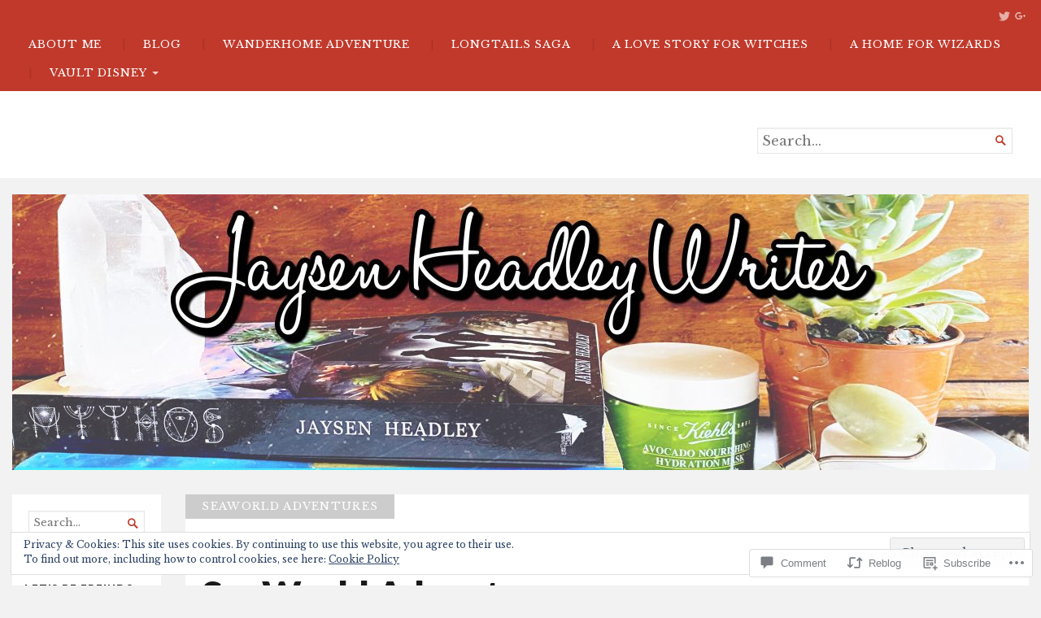

--- FILE ---
content_type: text/html; charset=UTF-8
request_url: https://jaysenheadleywrites.com/2017/07/07/becoming-a-passholder-and-riding-mako-seaworld-adventures/
body_size: 35447
content:
<!DOCTYPE html>
<html lang="en">
<head>
	<meta charset="UTF-8" />
	<meta http-equiv="Content-Type" content="text/html; charset=UTF-8" />
	<meta name="viewport" content="width=device-width, initial-scale=1.0">

	<title>Becoming a Passholder and Riding Mako &#8211; SeaWorld Adventures</title>
<script type="text/javascript">
  WebFontConfig = {"google":{"families":["Libre+Baskerville:r,i,b,bi:latin,latin-ext"]},"api_url":"https:\/\/fonts-api.wp.com\/css"};
  (function() {
    var wf = document.createElement('script');
    wf.src = '/wp-content/plugins/custom-fonts/js/webfont.js';
    wf.type = 'text/javascript';
    wf.async = 'true';
    var s = document.getElementsByTagName('script')[0];
    s.parentNode.insertBefore(wf, s);
	})();
</script><style id="jetpack-custom-fonts-css">.wf-active body, .wf-active button, .wf-active input, .wf-active select, .wf-active textarea{font-family:"Libre Baskerville",serif}</style>
<meta name='robots' content='max-image-preview:large' />

<!-- Async WordPress.com Remote Login -->
<script id="wpcom_remote_login_js">
var wpcom_remote_login_extra_auth = '';
function wpcom_remote_login_remove_dom_node_id( element_id ) {
	var dom_node = document.getElementById( element_id );
	if ( dom_node ) { dom_node.parentNode.removeChild( dom_node ); }
}
function wpcom_remote_login_remove_dom_node_classes( class_name ) {
	var dom_nodes = document.querySelectorAll( '.' + class_name );
	for ( var i = 0; i < dom_nodes.length; i++ ) {
		dom_nodes[ i ].parentNode.removeChild( dom_nodes[ i ] );
	}
}
function wpcom_remote_login_final_cleanup() {
	wpcom_remote_login_remove_dom_node_classes( "wpcom_remote_login_msg" );
	wpcom_remote_login_remove_dom_node_id( "wpcom_remote_login_key" );
	wpcom_remote_login_remove_dom_node_id( "wpcom_remote_login_validate" );
	wpcom_remote_login_remove_dom_node_id( "wpcom_remote_login_js" );
	wpcom_remote_login_remove_dom_node_id( "wpcom_request_access_iframe" );
	wpcom_remote_login_remove_dom_node_id( "wpcom_request_access_styles" );
}

// Watch for messages back from the remote login
window.addEventListener( "message", function( e ) {
	if ( e.origin === "https://r-login.wordpress.com" ) {
		var data = {};
		try {
			data = JSON.parse( e.data );
		} catch( e ) {
			wpcom_remote_login_final_cleanup();
			return;
		}

		if ( data.msg === 'LOGIN' ) {
			// Clean up the login check iframe
			wpcom_remote_login_remove_dom_node_id( "wpcom_remote_login_key" );

			var id_regex = new RegExp( /^[0-9]+$/ );
			var token_regex = new RegExp( /^.*|.*|.*$/ );
			if (
				token_regex.test( data.token )
				&& id_regex.test( data.wpcomid )
			) {
				// We have everything we need to ask for a login
				var script = document.createElement( "script" );
				script.setAttribute( "id", "wpcom_remote_login_validate" );
				script.src = '/remote-login.php?wpcom_remote_login=validate'
					+ '&wpcomid=' + data.wpcomid
					+ '&token=' + encodeURIComponent( data.token )
					+ '&host=' + window.location.protocol
					+ '//' + window.location.hostname
					+ '&postid=21256'
					+ '&is_singular=1';
				document.body.appendChild( script );
			}

			return;
		}

		// Safari ITP, not logged in, so redirect
		if ( data.msg === 'LOGIN-REDIRECT' ) {
			window.location = 'https://wordpress.com/log-in?redirect_to=' + window.location.href;
			return;
		}

		// Safari ITP, storage access failed, remove the request
		if ( data.msg === 'LOGIN-REMOVE' ) {
			var css_zap = 'html { -webkit-transition: margin-top 1s; transition: margin-top 1s; } /* 9001 */ html { margin-top: 0 !important; } * html body { margin-top: 0 !important; } @media screen and ( max-width: 782px ) { html { margin-top: 0 !important; } * html body { margin-top: 0 !important; } }';
			var style_zap = document.createElement( 'style' );
			style_zap.type = 'text/css';
			style_zap.appendChild( document.createTextNode( css_zap ) );
			document.body.appendChild( style_zap );

			var e = document.getElementById( 'wpcom_request_access_iframe' );
			e.parentNode.removeChild( e );

			document.cookie = 'wordpress_com_login_access=denied; path=/; max-age=31536000';

			return;
		}

		// Safari ITP
		if ( data.msg === 'REQUEST_ACCESS' ) {
			console.log( 'request access: safari' );

			// Check ITP iframe enable/disable knob
			if ( wpcom_remote_login_extra_auth !== 'safari_itp_iframe' ) {
				return;
			}

			// If we are in a "private window" there is no ITP.
			var private_window = false;
			try {
				var opendb = window.openDatabase( null, null, null, null );
			} catch( e ) {
				private_window = true;
			}

			if ( private_window ) {
				console.log( 'private window' );
				return;
			}

			var iframe = document.createElement( 'iframe' );
			iframe.id = 'wpcom_request_access_iframe';
			iframe.setAttribute( 'scrolling', 'no' );
			iframe.setAttribute( 'sandbox', 'allow-storage-access-by-user-activation allow-scripts allow-same-origin allow-top-navigation-by-user-activation' );
			iframe.src = 'https://r-login.wordpress.com/remote-login.php?wpcom_remote_login=request_access&origin=' + encodeURIComponent( data.origin ) + '&wpcomid=' + encodeURIComponent( data.wpcomid );

			var css = 'html { -webkit-transition: margin-top 1s; transition: margin-top 1s; } /* 9001 */ html { margin-top: 46px !important; } * html body { margin-top: 46px !important; } @media screen and ( max-width: 660px ) { html { margin-top: 71px !important; } * html body { margin-top: 71px !important; } #wpcom_request_access_iframe { display: block; height: 71px !important; } } #wpcom_request_access_iframe { border: 0px; height: 46px; position: fixed; top: 0; left: 0; width: 100%; min-width: 100%; z-index: 99999; background: #23282d; } ';

			var style = document.createElement( 'style' );
			style.type = 'text/css';
			style.id = 'wpcom_request_access_styles';
			style.appendChild( document.createTextNode( css ) );
			document.body.appendChild( style );

			document.body.appendChild( iframe );
		}

		if ( data.msg === 'DONE' ) {
			wpcom_remote_login_final_cleanup();
		}
	}
}, false );

// Inject the remote login iframe after the page has had a chance to load
// more critical resources
window.addEventListener( "DOMContentLoaded", function( e ) {
	var iframe = document.createElement( "iframe" );
	iframe.style.display = "none";
	iframe.setAttribute( "scrolling", "no" );
	iframe.setAttribute( "id", "wpcom_remote_login_key" );
	iframe.src = "https://r-login.wordpress.com/remote-login.php"
		+ "?wpcom_remote_login=key"
		+ "&origin=aHR0cHM6Ly9qYXlzZW5oZWFkbGV5d3JpdGVzLmNvbQ%3D%3D"
		+ "&wpcomid=68633318"
		+ "&time=" + Math.floor( Date.now() / 1000 );
	document.body.appendChild( iframe );
}, false );
</script>
<link rel='dns-prefetch' href='//s0.wp.com' />
<link rel='dns-prefetch' href='//widgets.wp.com' />
<link rel='dns-prefetch' href='//fonts-api.wp.com' />
<link rel='dns-prefetch' href='//af.pubmine.com' />
<link rel="alternate" type="application/rss+xml" title=" &raquo; Feed" href="https://jaysenheadleywrites.com/feed/" />
<link rel="alternate" type="application/rss+xml" title=" &raquo; Comments Feed" href="https://jaysenheadleywrites.com/comments/feed/" />
<link rel="alternate" type="application/rss+xml" title=" &raquo; Becoming a Passholder and Riding Mako &#8211; SeaWorld Adventures Comments Feed" href="https://jaysenheadleywrites.com/2017/07/07/becoming-a-passholder-and-riding-mako-seaworld-adventures/feed/" />
	<script type="text/javascript">
		/* <![CDATA[ */
		function addLoadEvent(func) {
			var oldonload = window.onload;
			if (typeof window.onload != 'function') {
				window.onload = func;
			} else {
				window.onload = function () {
					oldonload();
					func();
				}
			}
		}
		/* ]]> */
	</script>
	<link crossorigin='anonymous' rel='stylesheet' id='all-css-0-1' href='/_static/??-eJx9jFEKwjAQRC9kXKqV+iOeJSRLSbPJBndD6O1tpFAQ8WfgMTMPWjGOs2JWSNUUqnPIAi34GVUA69ZyDGjINlBMhayigOhKeHYiJ/gtWFCLdXFnSMw9fKXt/MIu8aaw6Bf9U1KIeIg/1OfP9Bim2/VyH6dhXN5pUk2g&cssminify=yes' type='text/css' media='all' />
<style id='wp-emoji-styles-inline-css'>

	img.wp-smiley, img.emoji {
		display: inline !important;
		border: none !important;
		box-shadow: none !important;
		height: 1em !important;
		width: 1em !important;
		margin: 0 0.07em !important;
		vertical-align: -0.1em !important;
		background: none !important;
		padding: 0 !important;
	}
/*# sourceURL=wp-emoji-styles-inline-css */
</style>
<link crossorigin='anonymous' rel='stylesheet' id='all-css-2-1' href='/wp-content/plugins/gutenberg-core/v22.2.0/build/styles/block-library/style.css?m=1764855221i&cssminify=yes' type='text/css' media='all' />
<style id='wp-block-library-inline-css'>
.has-text-align-justify {
	text-align:justify;
}
.has-text-align-justify{text-align:justify;}

/*# sourceURL=wp-block-library-inline-css */
</style><style id='global-styles-inline-css'>
:root{--wp--preset--aspect-ratio--square: 1;--wp--preset--aspect-ratio--4-3: 4/3;--wp--preset--aspect-ratio--3-4: 3/4;--wp--preset--aspect-ratio--3-2: 3/2;--wp--preset--aspect-ratio--2-3: 2/3;--wp--preset--aspect-ratio--16-9: 16/9;--wp--preset--aspect-ratio--9-16: 9/16;--wp--preset--color--black: #000000;--wp--preset--color--cyan-bluish-gray: #abb8c3;--wp--preset--color--white: #ffffff;--wp--preset--color--pale-pink: #f78da7;--wp--preset--color--vivid-red: #cf2e2e;--wp--preset--color--luminous-vivid-orange: #ff6900;--wp--preset--color--luminous-vivid-amber: #fcb900;--wp--preset--color--light-green-cyan: #7bdcb5;--wp--preset--color--vivid-green-cyan: #00d084;--wp--preset--color--pale-cyan-blue: #8ed1fc;--wp--preset--color--vivid-cyan-blue: #0693e3;--wp--preset--color--vivid-purple: #9b51e0;--wp--preset--gradient--vivid-cyan-blue-to-vivid-purple: linear-gradient(135deg,rgb(6,147,227) 0%,rgb(155,81,224) 100%);--wp--preset--gradient--light-green-cyan-to-vivid-green-cyan: linear-gradient(135deg,rgb(122,220,180) 0%,rgb(0,208,130) 100%);--wp--preset--gradient--luminous-vivid-amber-to-luminous-vivid-orange: linear-gradient(135deg,rgb(252,185,0) 0%,rgb(255,105,0) 100%);--wp--preset--gradient--luminous-vivid-orange-to-vivid-red: linear-gradient(135deg,rgb(255,105,0) 0%,rgb(207,46,46) 100%);--wp--preset--gradient--very-light-gray-to-cyan-bluish-gray: linear-gradient(135deg,rgb(238,238,238) 0%,rgb(169,184,195) 100%);--wp--preset--gradient--cool-to-warm-spectrum: linear-gradient(135deg,rgb(74,234,220) 0%,rgb(151,120,209) 20%,rgb(207,42,186) 40%,rgb(238,44,130) 60%,rgb(251,105,98) 80%,rgb(254,248,76) 100%);--wp--preset--gradient--blush-light-purple: linear-gradient(135deg,rgb(255,206,236) 0%,rgb(152,150,240) 100%);--wp--preset--gradient--blush-bordeaux: linear-gradient(135deg,rgb(254,205,165) 0%,rgb(254,45,45) 50%,rgb(107,0,62) 100%);--wp--preset--gradient--luminous-dusk: linear-gradient(135deg,rgb(255,203,112) 0%,rgb(199,81,192) 50%,rgb(65,88,208) 100%);--wp--preset--gradient--pale-ocean: linear-gradient(135deg,rgb(255,245,203) 0%,rgb(182,227,212) 50%,rgb(51,167,181) 100%);--wp--preset--gradient--electric-grass: linear-gradient(135deg,rgb(202,248,128) 0%,rgb(113,206,126) 100%);--wp--preset--gradient--midnight: linear-gradient(135deg,rgb(2,3,129) 0%,rgb(40,116,252) 100%);--wp--preset--font-size--small: 12.25px;--wp--preset--font-size--medium: 16.33px;--wp--preset--font-size--large: 24.5px;--wp--preset--font-size--x-large: 42px;--wp--preset--font-size--normal: 14.29px;--wp--preset--font-size--huge: 32.66px;--wp--preset--font-family--albert-sans: 'Albert Sans', sans-serif;--wp--preset--font-family--alegreya: Alegreya, serif;--wp--preset--font-family--arvo: Arvo, serif;--wp--preset--font-family--bodoni-moda: 'Bodoni Moda', serif;--wp--preset--font-family--bricolage-grotesque: 'Bricolage Grotesque', sans-serif;--wp--preset--font-family--cabin: Cabin, sans-serif;--wp--preset--font-family--chivo: Chivo, sans-serif;--wp--preset--font-family--commissioner: Commissioner, sans-serif;--wp--preset--font-family--cormorant: Cormorant, serif;--wp--preset--font-family--courier-prime: 'Courier Prime', monospace;--wp--preset--font-family--crimson-pro: 'Crimson Pro', serif;--wp--preset--font-family--dm-mono: 'DM Mono', monospace;--wp--preset--font-family--dm-sans: 'DM Sans', sans-serif;--wp--preset--font-family--dm-serif-display: 'DM Serif Display', serif;--wp--preset--font-family--domine: Domine, serif;--wp--preset--font-family--eb-garamond: 'EB Garamond', serif;--wp--preset--font-family--epilogue: Epilogue, sans-serif;--wp--preset--font-family--fahkwang: Fahkwang, sans-serif;--wp--preset--font-family--figtree: Figtree, sans-serif;--wp--preset--font-family--fira-sans: 'Fira Sans', sans-serif;--wp--preset--font-family--fjalla-one: 'Fjalla One', sans-serif;--wp--preset--font-family--fraunces: Fraunces, serif;--wp--preset--font-family--gabarito: Gabarito, system-ui;--wp--preset--font-family--ibm-plex-mono: 'IBM Plex Mono', monospace;--wp--preset--font-family--ibm-plex-sans: 'IBM Plex Sans', sans-serif;--wp--preset--font-family--ibarra-real-nova: 'Ibarra Real Nova', serif;--wp--preset--font-family--instrument-serif: 'Instrument Serif', serif;--wp--preset--font-family--inter: Inter, sans-serif;--wp--preset--font-family--josefin-sans: 'Josefin Sans', sans-serif;--wp--preset--font-family--jost: Jost, sans-serif;--wp--preset--font-family--libre-baskerville: 'Libre Baskerville', serif;--wp--preset--font-family--libre-franklin: 'Libre Franklin', sans-serif;--wp--preset--font-family--literata: Literata, serif;--wp--preset--font-family--lora: Lora, serif;--wp--preset--font-family--merriweather: Merriweather, serif;--wp--preset--font-family--montserrat: Montserrat, sans-serif;--wp--preset--font-family--newsreader: Newsreader, serif;--wp--preset--font-family--noto-sans-mono: 'Noto Sans Mono', sans-serif;--wp--preset--font-family--nunito: Nunito, sans-serif;--wp--preset--font-family--open-sans: 'Open Sans', sans-serif;--wp--preset--font-family--overpass: Overpass, sans-serif;--wp--preset--font-family--pt-serif: 'PT Serif', serif;--wp--preset--font-family--petrona: Petrona, serif;--wp--preset--font-family--piazzolla: Piazzolla, serif;--wp--preset--font-family--playfair-display: 'Playfair Display', serif;--wp--preset--font-family--plus-jakarta-sans: 'Plus Jakarta Sans', sans-serif;--wp--preset--font-family--poppins: Poppins, sans-serif;--wp--preset--font-family--raleway: Raleway, sans-serif;--wp--preset--font-family--roboto: Roboto, sans-serif;--wp--preset--font-family--roboto-slab: 'Roboto Slab', serif;--wp--preset--font-family--rubik: Rubik, sans-serif;--wp--preset--font-family--rufina: Rufina, serif;--wp--preset--font-family--sora: Sora, sans-serif;--wp--preset--font-family--source-sans-3: 'Source Sans 3', sans-serif;--wp--preset--font-family--source-serif-4: 'Source Serif 4', serif;--wp--preset--font-family--space-mono: 'Space Mono', monospace;--wp--preset--font-family--syne: Syne, sans-serif;--wp--preset--font-family--texturina: Texturina, serif;--wp--preset--font-family--urbanist: Urbanist, sans-serif;--wp--preset--font-family--work-sans: 'Work Sans', sans-serif;--wp--preset--spacing--20: 0.44rem;--wp--preset--spacing--30: 0.67rem;--wp--preset--spacing--40: 1rem;--wp--preset--spacing--50: 1.5rem;--wp--preset--spacing--60: 2.25rem;--wp--preset--spacing--70: 3.38rem;--wp--preset--spacing--80: 5.06rem;--wp--preset--shadow--natural: 6px 6px 9px rgba(0, 0, 0, 0.2);--wp--preset--shadow--deep: 12px 12px 50px rgba(0, 0, 0, 0.4);--wp--preset--shadow--sharp: 6px 6px 0px rgba(0, 0, 0, 0.2);--wp--preset--shadow--outlined: 6px 6px 0px -3px rgb(255, 255, 255), 6px 6px rgb(0, 0, 0);--wp--preset--shadow--crisp: 6px 6px 0px rgb(0, 0, 0);}:where(.is-layout-flex){gap: 0.5em;}:where(.is-layout-grid){gap: 0.5em;}body .is-layout-flex{display: flex;}.is-layout-flex{flex-wrap: wrap;align-items: center;}.is-layout-flex > :is(*, div){margin: 0;}body .is-layout-grid{display: grid;}.is-layout-grid > :is(*, div){margin: 0;}:where(.wp-block-columns.is-layout-flex){gap: 2em;}:where(.wp-block-columns.is-layout-grid){gap: 2em;}:where(.wp-block-post-template.is-layout-flex){gap: 1.25em;}:where(.wp-block-post-template.is-layout-grid){gap: 1.25em;}.has-black-color{color: var(--wp--preset--color--black) !important;}.has-cyan-bluish-gray-color{color: var(--wp--preset--color--cyan-bluish-gray) !important;}.has-white-color{color: var(--wp--preset--color--white) !important;}.has-pale-pink-color{color: var(--wp--preset--color--pale-pink) !important;}.has-vivid-red-color{color: var(--wp--preset--color--vivid-red) !important;}.has-luminous-vivid-orange-color{color: var(--wp--preset--color--luminous-vivid-orange) !important;}.has-luminous-vivid-amber-color{color: var(--wp--preset--color--luminous-vivid-amber) !important;}.has-light-green-cyan-color{color: var(--wp--preset--color--light-green-cyan) !important;}.has-vivid-green-cyan-color{color: var(--wp--preset--color--vivid-green-cyan) !important;}.has-pale-cyan-blue-color{color: var(--wp--preset--color--pale-cyan-blue) !important;}.has-vivid-cyan-blue-color{color: var(--wp--preset--color--vivid-cyan-blue) !important;}.has-vivid-purple-color{color: var(--wp--preset--color--vivid-purple) !important;}.has-black-background-color{background-color: var(--wp--preset--color--black) !important;}.has-cyan-bluish-gray-background-color{background-color: var(--wp--preset--color--cyan-bluish-gray) !important;}.has-white-background-color{background-color: var(--wp--preset--color--white) !important;}.has-pale-pink-background-color{background-color: var(--wp--preset--color--pale-pink) !important;}.has-vivid-red-background-color{background-color: var(--wp--preset--color--vivid-red) !important;}.has-luminous-vivid-orange-background-color{background-color: var(--wp--preset--color--luminous-vivid-orange) !important;}.has-luminous-vivid-amber-background-color{background-color: var(--wp--preset--color--luminous-vivid-amber) !important;}.has-light-green-cyan-background-color{background-color: var(--wp--preset--color--light-green-cyan) !important;}.has-vivid-green-cyan-background-color{background-color: var(--wp--preset--color--vivid-green-cyan) !important;}.has-pale-cyan-blue-background-color{background-color: var(--wp--preset--color--pale-cyan-blue) !important;}.has-vivid-cyan-blue-background-color{background-color: var(--wp--preset--color--vivid-cyan-blue) !important;}.has-vivid-purple-background-color{background-color: var(--wp--preset--color--vivid-purple) !important;}.has-black-border-color{border-color: var(--wp--preset--color--black) !important;}.has-cyan-bluish-gray-border-color{border-color: var(--wp--preset--color--cyan-bluish-gray) !important;}.has-white-border-color{border-color: var(--wp--preset--color--white) !important;}.has-pale-pink-border-color{border-color: var(--wp--preset--color--pale-pink) !important;}.has-vivid-red-border-color{border-color: var(--wp--preset--color--vivid-red) !important;}.has-luminous-vivid-orange-border-color{border-color: var(--wp--preset--color--luminous-vivid-orange) !important;}.has-luminous-vivid-amber-border-color{border-color: var(--wp--preset--color--luminous-vivid-amber) !important;}.has-light-green-cyan-border-color{border-color: var(--wp--preset--color--light-green-cyan) !important;}.has-vivid-green-cyan-border-color{border-color: var(--wp--preset--color--vivid-green-cyan) !important;}.has-pale-cyan-blue-border-color{border-color: var(--wp--preset--color--pale-cyan-blue) !important;}.has-vivid-cyan-blue-border-color{border-color: var(--wp--preset--color--vivid-cyan-blue) !important;}.has-vivid-purple-border-color{border-color: var(--wp--preset--color--vivid-purple) !important;}.has-vivid-cyan-blue-to-vivid-purple-gradient-background{background: var(--wp--preset--gradient--vivid-cyan-blue-to-vivid-purple) !important;}.has-light-green-cyan-to-vivid-green-cyan-gradient-background{background: var(--wp--preset--gradient--light-green-cyan-to-vivid-green-cyan) !important;}.has-luminous-vivid-amber-to-luminous-vivid-orange-gradient-background{background: var(--wp--preset--gradient--luminous-vivid-amber-to-luminous-vivid-orange) !important;}.has-luminous-vivid-orange-to-vivid-red-gradient-background{background: var(--wp--preset--gradient--luminous-vivid-orange-to-vivid-red) !important;}.has-very-light-gray-to-cyan-bluish-gray-gradient-background{background: var(--wp--preset--gradient--very-light-gray-to-cyan-bluish-gray) !important;}.has-cool-to-warm-spectrum-gradient-background{background: var(--wp--preset--gradient--cool-to-warm-spectrum) !important;}.has-blush-light-purple-gradient-background{background: var(--wp--preset--gradient--blush-light-purple) !important;}.has-blush-bordeaux-gradient-background{background: var(--wp--preset--gradient--blush-bordeaux) !important;}.has-luminous-dusk-gradient-background{background: var(--wp--preset--gradient--luminous-dusk) !important;}.has-pale-ocean-gradient-background{background: var(--wp--preset--gradient--pale-ocean) !important;}.has-electric-grass-gradient-background{background: var(--wp--preset--gradient--electric-grass) !important;}.has-midnight-gradient-background{background: var(--wp--preset--gradient--midnight) !important;}.has-small-font-size{font-size: var(--wp--preset--font-size--small) !important;}.has-medium-font-size{font-size: var(--wp--preset--font-size--medium) !important;}.has-large-font-size{font-size: var(--wp--preset--font-size--large) !important;}.has-x-large-font-size{font-size: var(--wp--preset--font-size--x-large) !important;}.has-albert-sans-font-family{font-family: var(--wp--preset--font-family--albert-sans) !important;}.has-alegreya-font-family{font-family: var(--wp--preset--font-family--alegreya) !important;}.has-arvo-font-family{font-family: var(--wp--preset--font-family--arvo) !important;}.has-bodoni-moda-font-family{font-family: var(--wp--preset--font-family--bodoni-moda) !important;}.has-bricolage-grotesque-font-family{font-family: var(--wp--preset--font-family--bricolage-grotesque) !important;}.has-cabin-font-family{font-family: var(--wp--preset--font-family--cabin) !important;}.has-chivo-font-family{font-family: var(--wp--preset--font-family--chivo) !important;}.has-commissioner-font-family{font-family: var(--wp--preset--font-family--commissioner) !important;}.has-cormorant-font-family{font-family: var(--wp--preset--font-family--cormorant) !important;}.has-courier-prime-font-family{font-family: var(--wp--preset--font-family--courier-prime) !important;}.has-crimson-pro-font-family{font-family: var(--wp--preset--font-family--crimson-pro) !important;}.has-dm-mono-font-family{font-family: var(--wp--preset--font-family--dm-mono) !important;}.has-dm-sans-font-family{font-family: var(--wp--preset--font-family--dm-sans) !important;}.has-dm-serif-display-font-family{font-family: var(--wp--preset--font-family--dm-serif-display) !important;}.has-domine-font-family{font-family: var(--wp--preset--font-family--domine) !important;}.has-eb-garamond-font-family{font-family: var(--wp--preset--font-family--eb-garamond) !important;}.has-epilogue-font-family{font-family: var(--wp--preset--font-family--epilogue) !important;}.has-fahkwang-font-family{font-family: var(--wp--preset--font-family--fahkwang) !important;}.has-figtree-font-family{font-family: var(--wp--preset--font-family--figtree) !important;}.has-fira-sans-font-family{font-family: var(--wp--preset--font-family--fira-sans) !important;}.has-fjalla-one-font-family{font-family: var(--wp--preset--font-family--fjalla-one) !important;}.has-fraunces-font-family{font-family: var(--wp--preset--font-family--fraunces) !important;}.has-gabarito-font-family{font-family: var(--wp--preset--font-family--gabarito) !important;}.has-ibm-plex-mono-font-family{font-family: var(--wp--preset--font-family--ibm-plex-mono) !important;}.has-ibm-plex-sans-font-family{font-family: var(--wp--preset--font-family--ibm-plex-sans) !important;}.has-ibarra-real-nova-font-family{font-family: var(--wp--preset--font-family--ibarra-real-nova) !important;}.has-instrument-serif-font-family{font-family: var(--wp--preset--font-family--instrument-serif) !important;}.has-inter-font-family{font-family: var(--wp--preset--font-family--inter) !important;}.has-josefin-sans-font-family{font-family: var(--wp--preset--font-family--josefin-sans) !important;}.has-jost-font-family{font-family: var(--wp--preset--font-family--jost) !important;}.has-libre-baskerville-font-family{font-family: var(--wp--preset--font-family--libre-baskerville) !important;}.has-libre-franklin-font-family{font-family: var(--wp--preset--font-family--libre-franklin) !important;}.has-literata-font-family{font-family: var(--wp--preset--font-family--literata) !important;}.has-lora-font-family{font-family: var(--wp--preset--font-family--lora) !important;}.has-merriweather-font-family{font-family: var(--wp--preset--font-family--merriweather) !important;}.has-montserrat-font-family{font-family: var(--wp--preset--font-family--montserrat) !important;}.has-newsreader-font-family{font-family: var(--wp--preset--font-family--newsreader) !important;}.has-noto-sans-mono-font-family{font-family: var(--wp--preset--font-family--noto-sans-mono) !important;}.has-nunito-font-family{font-family: var(--wp--preset--font-family--nunito) !important;}.has-open-sans-font-family{font-family: var(--wp--preset--font-family--open-sans) !important;}.has-overpass-font-family{font-family: var(--wp--preset--font-family--overpass) !important;}.has-pt-serif-font-family{font-family: var(--wp--preset--font-family--pt-serif) !important;}.has-petrona-font-family{font-family: var(--wp--preset--font-family--petrona) !important;}.has-piazzolla-font-family{font-family: var(--wp--preset--font-family--piazzolla) !important;}.has-playfair-display-font-family{font-family: var(--wp--preset--font-family--playfair-display) !important;}.has-plus-jakarta-sans-font-family{font-family: var(--wp--preset--font-family--plus-jakarta-sans) !important;}.has-poppins-font-family{font-family: var(--wp--preset--font-family--poppins) !important;}.has-raleway-font-family{font-family: var(--wp--preset--font-family--raleway) !important;}.has-roboto-font-family{font-family: var(--wp--preset--font-family--roboto) !important;}.has-roboto-slab-font-family{font-family: var(--wp--preset--font-family--roboto-slab) !important;}.has-rubik-font-family{font-family: var(--wp--preset--font-family--rubik) !important;}.has-rufina-font-family{font-family: var(--wp--preset--font-family--rufina) !important;}.has-sora-font-family{font-family: var(--wp--preset--font-family--sora) !important;}.has-source-sans-3-font-family{font-family: var(--wp--preset--font-family--source-sans-3) !important;}.has-source-serif-4-font-family{font-family: var(--wp--preset--font-family--source-serif-4) !important;}.has-space-mono-font-family{font-family: var(--wp--preset--font-family--space-mono) !important;}.has-syne-font-family{font-family: var(--wp--preset--font-family--syne) !important;}.has-texturina-font-family{font-family: var(--wp--preset--font-family--texturina) !important;}.has-urbanist-font-family{font-family: var(--wp--preset--font-family--urbanist) !important;}.has-work-sans-font-family{font-family: var(--wp--preset--font-family--work-sans) !important;}
/*# sourceURL=global-styles-inline-css */
</style>

<style id='classic-theme-styles-inline-css'>
/*! This file is auto-generated */
.wp-block-button__link{color:#fff;background-color:#32373c;border-radius:9999px;box-shadow:none;text-decoration:none;padding:calc(.667em + 2px) calc(1.333em + 2px);font-size:1.125em}.wp-block-file__button{background:#32373c;color:#fff;text-decoration:none}
/*# sourceURL=/wp-includes/css/classic-themes.min.css */
</style>
<link crossorigin='anonymous' rel='stylesheet' id='all-css-4-1' href='/_static/??-eJx9jt1OwzAMRl9omWH8jYtpj4KS1GJp4ziKnVa8Pa4K0gRSL/19PvaBpbrIRbEo6A0JBWpDSp0g3hqXFDOC6Fe2IooADkm5uZA5TnK05AB3F6i7mvtnKrbMDS2n6nXdIAM9ZntQdA9bqjEuBJMQcT8qbjPb40bU6uPkLNpObAUQc/ktP2YsAzfwXZm8aor/MJAWIfSUB5ixBXtt4eosf+dV5kqXx7fX89PD88v7afwGK3J9RA==&cssminify=yes' type='text/css' media='all' />
<link rel='stylesheet' id='verbum-gutenberg-css-css' href='https://widgets.wp.com/verbum-block-editor/block-editor.css?ver=1738686361' media='all' />
<link crossorigin='anonymous' rel='stylesheet' id='all-css-6-1' href='/_static/??-eJx9js0KAjEMhF/IGlZX1ov4KLKG2M2aJqU/iG9vBQ89yN7mg/mGgVd0aFpIC5SFAmWIiQLXALgkU0YhyOUttMecd9DVQ3VRqmfNsFKJMz5/DMFM4caK4EkpcTPy/7g1mugu5lv00FodbkmezInhXLhd6ME9ZOb0Va/hMkyn4+E8TsO4fgCX62Bh&cssminify=yes' type='text/css' media='all' />
<link rel='stylesheet' id='chronicle-fonts-css' href='https://fonts-api.wp.com/css?family=Lato%3A400%2C900&#038;subset=latin%2Clatin-ext&#038;display=swap&#038;ver=1.0' media='all' />
<style id='jetpack-global-styles-frontend-style-inline-css'>
:root { --font-headings: unset; --font-base: unset; --font-headings-default: -apple-system,BlinkMacSystemFont,"Segoe UI",Roboto,Oxygen-Sans,Ubuntu,Cantarell,"Helvetica Neue",sans-serif; --font-base-default: -apple-system,BlinkMacSystemFont,"Segoe UI",Roboto,Oxygen-Sans,Ubuntu,Cantarell,"Helvetica Neue",sans-serif;}
/*# sourceURL=jetpack-global-styles-frontend-style-inline-css */
</style>
<link crossorigin='anonymous' rel='stylesheet' id='all-css-10-1' href='/_static/??-eJyNjcEKwjAQRH/IuFRT6kX8FNkmS5K6yQY3Qfx7bfEiXrwM82B4A49qnJRGpUHupnIPqSgs1Cq624chi6zhO5OCRryTR++fW00l7J3qDv43XVNxoOISsmEJol/wY2uR8vs3WggsM/I6uOTzMI3Hw8lOg11eUT1JKA==&cssminify=yes' type='text/css' media='all' />
<script type="text/javascript" id="jetpack_related-posts-js-extra">
/* <![CDATA[ */
var related_posts_js_options = {"post_heading":"h4"};
//# sourceURL=jetpack_related-posts-js-extra
/* ]]> */
</script>
<script type="text/javascript" id="broadsheet-script-main-js-extra">
/* <![CDATA[ */
var js_i18n = {"next":"next","prev":"previous","menu":"Menu"};
//# sourceURL=broadsheet-script-main-js-extra
/* ]]> */
</script>
<script type="text/javascript" id="wpcom-actionbar-placeholder-js-extra">
/* <![CDATA[ */
var actionbardata = {"siteID":"68633318","postID":"21256","siteURL":"https://jaysenheadleywrites.com","xhrURL":"https://jaysenheadleywrites.com/wp-admin/admin-ajax.php","nonce":"f23bfaeb8e","isLoggedIn":"","statusMessage":"","subsEmailDefault":"instantly","proxyScriptUrl":"https://s0.wp.com/wp-content/js/wpcom-proxy-request.js?m=1513050504i&amp;ver=20211021","shortlink":"https://wp.me/p4DYF0-5wQ","i18n":{"followedText":"New posts from this site will now appear in your \u003Ca href=\"https://wordpress.com/reader\"\u003EReader\u003C/a\u003E","foldBar":"Collapse this bar","unfoldBar":"Expand this bar","shortLinkCopied":"Shortlink copied to clipboard."}};
//# sourceURL=wpcom-actionbar-placeholder-js-extra
/* ]]> */
</script>
<script type="text/javascript" id="jetpack-mu-wpcom-settings-js-before">
/* <![CDATA[ */
var JETPACK_MU_WPCOM_SETTINGS = {"assetsUrl":"https://s0.wp.com/wp-content/mu-plugins/jetpack-mu-wpcom-plugin/moon/jetpack_vendor/automattic/jetpack-mu-wpcom/src/build/"};
//# sourceURL=jetpack-mu-wpcom-settings-js-before
/* ]]> */
</script>
<script crossorigin='anonymous' type='text/javascript'  src='/_static/??-eJyFj11OAzEMhC9E6rLSlifEUVA2sXYTYjs4SX9u37S01SJAPFmjGc9nwyEbJ1yRK1AzObU5cIGINVv3cdNAIgzvgR1MLSQPislW9CZLqeW72lDgTSxPsCqOPZOqySrH093rZal5LBczfjbU022sC/4MGQqzduhvtLog9ZWsSKERTCrWlwXxegfZnwtTkvnx+UHU97xxyZbyRXaUYT9chmFhM/us/zDdosLBJVwh3+j1+WUct9vdMIzxDJR+i8c='></script>
<script type="text/javascript" id="rlt-proxy-js-after">
/* <![CDATA[ */
	rltInitialize( {"token":null,"iframeOrigins":["https:\/\/widgets.wp.com"]} );
//# sourceURL=rlt-proxy-js-after
/* ]]> */
</script>
<link rel="EditURI" type="application/rsd+xml" title="RSD" href="https://jaysenheadleywrites.wordpress.com/xmlrpc.php?rsd" />
<meta name="generator" content="WordPress.com" />
<link rel="canonical" href="https://jaysenheadleywrites.com/2017/07/07/becoming-a-passholder-and-riding-mako-seaworld-adventures/" />
<link rel='shortlink' href='https://wp.me/p4DYF0-5wQ' />
<link rel="alternate" type="application/json+oembed" href="https://public-api.wordpress.com/oembed/?format=json&amp;url=https%3A%2F%2Fjaysenheadleywrites.com%2F2017%2F07%2F07%2Fbecoming-a-passholder-and-riding-mako-seaworld-adventures%2F&amp;for=wpcom-auto-discovery" /><link rel="alternate" type="application/xml+oembed" href="https://public-api.wordpress.com/oembed/?format=xml&amp;url=https%3A%2F%2Fjaysenheadleywrites.com%2F2017%2F07%2F07%2Fbecoming-a-passholder-and-riding-mako-seaworld-adventures%2F&amp;for=wpcom-auto-discovery" />
<!-- Jetpack Open Graph Tags -->
<meta property="og:type" content="article" />
<meta property="og:title" content="Becoming a Passholder and Riding Mako &#8211; SeaWorld Adventures" />
<meta property="og:url" content="https://jaysenheadleywrites.com/2017/07/07/becoming-a-passholder-and-riding-mako-seaworld-adventures/" />
<meta property="og:description" content="If you read my SeaWorld article last week, you&#8217;ll know that my first visit left me pretty much in love.  Since then, this park has been swimming around in my head, begging me to return, and l…" />
<meta property="article:published_time" content="2017-07-07T21:00:37+00:00" />
<meta property="article:modified_time" content="2017-07-07T21:03:16+00:00" />
<meta property="og:image" content="https://i0.wp.com/jaysenheadleywrites.com/wp-content/uploads/2017/07/img_0118.jpg?fit=1200%2C900&#038;ssl=1" />
<meta property="og:image:width" content="1200" />
<meta property="og:image:height" content="900" />
<meta property="og:image:alt" content="" />
<meta property="og:locale" content="en_US" />
<meta property="article:publisher" content="https://www.facebook.com/WordPresscom" />
<meta name="twitter:creator" content="@Kookamungakat" />
<meta name="twitter:site" content="@Kookamungakat" />
<meta name="twitter:text:title" content="Becoming a Passholder and Riding Mako &#8211; SeaWorld Adventures" />
<meta name="twitter:image" content="https://i0.wp.com/jaysenheadleywrites.com/wp-content/uploads/2017/07/img_0118.jpg?fit=1200%2C900&#038;ssl=1&#038;w=640" />
<meta name="twitter:card" content="summary_large_image" />

<!-- End Jetpack Open Graph Tags -->
<link rel='openid.server' href='https://jaysenheadleywrites.com/?openidserver=1' />
<link rel='openid.delegate' href='https://jaysenheadleywrites.com/' />
<link rel="search" type="application/opensearchdescription+xml" href="https://jaysenheadleywrites.com/osd.xml" title="" />
<link rel="search" type="application/opensearchdescription+xml" href="https://s1.wp.com/opensearch.xml" title="WordPress.com" />
		<style type="text/css">
			.recentcomments a {
				display: inline !important;
				padding: 0 !important;
				margin: 0 !important;
			}

			table.recentcommentsavatartop img.avatar, table.recentcommentsavatarend img.avatar {
				border: 0px;
				margin: 0;
			}

			table.recentcommentsavatartop a, table.recentcommentsavatarend a {
				border: 0px !important;
				background-color: transparent !important;
			}

			td.recentcommentsavatarend, td.recentcommentsavatartop {
				padding: 0px 0px 1px 0px;
				margin: 0px;
			}

			td.recentcommentstextend {
				border: none !important;
				padding: 0px 0px 2px 10px;
			}

			.rtl td.recentcommentstextend {
				padding: 0px 10px 2px 0px;
			}

			td.recentcommentstexttop {
				border: none;
				padding: 0px 0px 0px 10px;
			}

			.rtl td.recentcommentstexttop {
				padding: 0px 10px 0px 0px;
			}
		</style>
		<meta name="description" content="If you read my SeaWorld article last week, you&#039;ll know that my first visit left me pretty much in love.  Since then, this park has been swimming around in my head, begging me to return, and last night I got the chance to head back.  It turns out that I live a whopping 5 minutes&hellip;" />
<style>
	.masthead .branding h1.logo a,
	.masthead .branding h1.logo a:hover,
	.masthead .branding h2.description {
		color:#000;
	}
</style>
<script type="text/javascript">
/* <![CDATA[ */
var wa_client = {}; wa_client.cmd = []; wa_client.config = { 'blog_id': 68633318, 'blog_language': 'en', 'is_wordads': true, 'hosting_type': 1, 'afp_account_id': 'pub-3321372854301354', 'afp_host_id': 5038568878849053, 'theme': 'premium/chronicle', '_': { 'title': 'Advertisement', 'privacy_settings': 'Privacy Settings' }, 'formats': [ 'inline', 'belowpost', 'bottom_sticky', 'sidebar_sticky_right', 'sidebar', 'shortcode', 'gutenberg_rectangle', 'gutenberg_leaderboard', 'gutenberg_mobile_leaderboard', 'gutenberg_skyscraper' ] };
/* ]]> */
</script>
		<script type="text/javascript">

			window.doNotSellCallback = function() {

				var linkElements = [
					'a[href="https://wordpress.com/?ref=footer_blog"]',
					'a[href="https://wordpress.com/?ref=footer_website"]',
					'a[href="https://wordpress.com/?ref=vertical_footer"]',
					'a[href^="https://wordpress.com/?ref=footer_segment_"]',
				].join(',');

				var dnsLink = document.createElement( 'a' );
				dnsLink.href = 'https://wordpress.com/advertising-program-optout/';
				dnsLink.classList.add( 'do-not-sell-link' );
				dnsLink.rel = 'nofollow';
				dnsLink.style.marginLeft = '0.5em';
				dnsLink.textContent = 'Do Not Sell or Share My Personal Information';

				var creditLinks = document.querySelectorAll( linkElements );

				if ( 0 === creditLinks.length ) {
					return false;
				}

				Array.prototype.forEach.call( creditLinks, function( el ) {
					el.insertAdjacentElement( 'afterend', dnsLink );
				});

				return true;
			};

		</script>
		<link rel="icon" href="https://jaysenheadleywrites.com/wp-content/uploads/2018/11/cropped-logo.png?w=32" sizes="32x32" />
<link rel="icon" href="https://jaysenheadleywrites.com/wp-content/uploads/2018/11/cropped-logo.png?w=192" sizes="192x192" />
<link rel="apple-touch-icon" href="https://jaysenheadleywrites.com/wp-content/uploads/2018/11/cropped-logo.png?w=180" />
<meta name="msapplication-TileImage" content="https://jaysenheadleywrites.com/wp-content/uploads/2018/11/cropped-logo.png?w=270" />
<script type="text/javascript">
	window.google_analytics_uacct = "UA-52447-2";
</script>

<script type="text/javascript">
	var _gaq = _gaq || [];
	_gaq.push(['_setAccount', 'UA-52447-2']);
	_gaq.push(['_gat._anonymizeIp']);
	_gaq.push(['_setDomainName', 'none']);
	_gaq.push(['_setAllowLinker', true]);
	_gaq.push(['_initData']);
	_gaq.push(['_trackPageview']);

	(function() {
		var ga = document.createElement('script'); ga.type = 'text/javascript'; ga.async = true;
		ga.src = ('https:' == document.location.protocol ? 'https://ssl' : 'http://www') + '.google-analytics.com/ga.js';
		(document.getElementsByTagName('head')[0] || document.getElementsByTagName('body')[0]).appendChild(ga);
	})();
</script>

	<link rel="profile" href="http://gmpg.org/xfn/11" />
	<link rel="pingback" href="https://jaysenheadleywrites.com/xmlrpc.php" />

	<!--[if lt IE 9]>
	<script src="https://s0.wp.com/wp-content/themes/premium/broadsheet/js/html5.js?m=1393348654i" type="text/javascript"></script>
	<![endif]-->

<link crossorigin='anonymous' rel='stylesheet' id='all-css-0-3' href='/_static/??-eJydjssKwjAQRX/IONSixYX4KZJOhjJtXmQSin9vKr5wpd0Mcy+Xw4E5Kgw+k8/gioq2DOwFRspR4/TI4EJYjimWBGY2A2UBCcjaKkeGteIKqVW+WtqiyAZ+517YI/SFrQEpvWDimPlO+0xbx/5f8rdx3WU9JO3e3zpZG3CqfjNHSmulUKdQhOxr9CwW4Nmdmm7fHrtD2+zGG1gFn/4=&cssminify=yes' type='text/css' media='all' />
</head>

<body class="wp-singular post-template-default single single-post postid-21256 single-format-standard custom-background wp-embed-responsive wp-theme-premiumbroadsheet wp-child-theme-premiumchronicle customizer-styles-applied singular themes-sidebar1-inactive themes-sidebar2-inactive themes-sidebar3-active themes-category-summaries-active themes-no-featured-posts themes-no-primary-content jetpack-reblog-enabled">
	
	<nav class="menu-primary" role="navigation">
		<div class="container">
			<div class="social_links menu-social-links"><a href="http://twitter.com/Kookamungakat" class="social_link_twitter"><span>Twitter<span></a><a href="https://plus.google.com/112328400736625440895" class="social_link_google_plus"><span>Google+<span></a></div>			<div class="menu">
				<h3 class="menu-toggle">Menu</h3>
				<div class="menu-menu-1-container"><ul id="nav" class="menu-wrap clearfix"><li id="menu-item-9534" class="menu-item menu-item-type-post_type menu-item-object-page menu-item-9534"><a href="https://jaysenheadleywrites.com/about/">About Me</a></li>
<li id="menu-item-9535" class="menu-item menu-item-type-taxonomy menu-item-object-category menu-item-9535"><a href="https://jaysenheadleywrites.com/category/blog/">Blog</a></li>
<li id="menu-item-24947" class="menu-item menu-item-type-post_type menu-item-object-page menu-item-24947"><a href="https://jaysenheadleywrites.com/wanderhome-adventure/">Wanderhome Adventure</a></li>
<li id="menu-item-24107" class="menu-item menu-item-type-custom menu-item-object-custom menu-item-24107"><a href="https://longtailssaga.com/">Longtails Saga</a></li>
<li id="menu-item-9537" class="menu-item menu-item-type-post_type menu-item-object-page menu-item-9537"><a href="https://jaysenheadleywrites.com/a-love-story-for-witches/">A Love Story for Witches</a></li>
<li id="menu-item-9536" class="menu-item menu-item-type-taxonomy menu-item-object-category menu-item-9536"><a href="https://jaysenheadleywrites.com/category/a-home-for-wizards/">A Home for Wizards</a></li>
<li id="menu-item-9538" class="menu-item menu-item-type-taxonomy menu-item-object-category menu-item-has-children menu-item-9538"><a href="https://jaysenheadleywrites.com/category/vault-disney/">Vault Disney</a>
<ul class="sub-menu">
	<li id="menu-item-12669" class="menu-item menu-item-type-taxonomy menu-item-object-category menu-item-12669"><a href="https://jaysenheadleywrites.com/category/vault-ghibli/">Vault Ghibli</a></li>
	<li id="menu-item-12670" class="menu-item menu-item-type-taxonomy menu-item-object-category menu-item-12670"><a href="https://jaysenheadleywrites.com/category/vault-disney/">Vault Disney</a></li>
	<li id="menu-item-12671" class="menu-item menu-item-type-taxonomy menu-item-object-category menu-item-12671"><a href="https://jaysenheadleywrites.com/category/vault-pixar/">Vault Pixar</a></li>
</ul>
</li>
</ul></div>			</div>
		</div>
	</nav>
	<header class="masthead" role="banner">
		<div class="container">
						<div class="branding">
				<a href="https://jaysenheadleywrites.com/" class="site-logo-link" rel="home" itemprop="url"></a>				<h1 class="logo">
					<a href="https://jaysenheadleywrites.com/" title="Home">
											</a>
				</h1>
				<h2 class="description">
									</h2>
			</div>
			<div class="search-wrapper">
				<form method="get" class="searchform" action="https://jaysenheadleywrites.com/" role="search">
	<label>
		<span class="screen-reader">Search for...</span>
		<input type="search" value="" name="s" class="searchfield text" placeholder="Search..." />
	</label>
	<button class="searchsubmit">&#62464;</button>
</form>
			</div>
		</div>
	</header>

	<div class="container hfeed">

			<a href="https://jaysenheadleywrites.com/" title="" rel="home" class="header-image">
			<img src="https://jaysenheadleywrites.com/wp-content/uploads/2020/03/cropped-img_0427-1-1.jpg" width="1250" height="339" alt="" />
		</a>

	<div class="main">
<div class="col-sidebar sidebar-small" role="complementary">
<section id="search-2" class="widget widget_search"><div class="widget-wrap"><form method="get" class="searchform" action="https://jaysenheadleywrites.com/" role="search">
	<label>
		<span class="screen-reader">Search for...</span>
		<input type="search" value="" name="s" class="searchfield text" placeholder="Search..." />
	</label>
	<button class="searchsubmit">&#62464;</button>
</form>
</div></section><section id="wpcom_social_media_icons_widget-5" class="widget widget_wpcom_social_media_icons_widget"><div class="widget-wrap"><h3 class="widgettitle">Let&#8217;s Be Freinds</h3><ul><li><a href="https://www.facebook.com/JaysenHeadley9/" class="genericon genericon-facebook" target="_blank"><span class="screen-reader-text">View JaysenHeadley9&#8217;s profile on Facebook</span></a></li><li><a href="https://twitter.com/Kookamungakat/" class="genericon genericon-twitter" target="_blank"><span class="screen-reader-text">View Kookamungakat&#8217;s profile on Twitter</span></a></li><li><a href="https://www.instagram.com/ezeekat/" class="genericon genericon-instagram" target="_blank"><span class="screen-reader-text">View ezeekat&#8217;s profile on Instagram</span></a></li><li><a href="https://plus.google.com/u/0/112328400736625440895/" class="genericon genericon-googleplus" target="_blank"><span class="screen-reader-text">View 112328400736625440895&#8217;s profile on Google+</span></a></li></ul></div></section><section id="blog_subscription-2" class="widget widget_blog_subscription jetpack_subscription_widget"><div class="widget-wrap"><h3 class="widgettitle"><label for="subscribe-field">Follow Blog via Email</label></h3>

			<div class="wp-block-jetpack-subscriptions__container">
			<form
				action="https://subscribe.wordpress.com"
				method="post"
				accept-charset="utf-8"
				data-blog="68633318"
				data-post_access_level="everybody"
				id="subscribe-blog"
			>
				<p>Enter your email address to follow my adventures and receive notifications of new posts by email.</p>
				<p id="subscribe-email">
					<label
						id="subscribe-field-label"
						for="subscribe-field"
						class="screen-reader-text"
					>
						Email Address:					</label>

					<input
							type="email"
							name="email"
							autocomplete="email"
							
							style="width: 95%; padding: 1px 10px"
							placeholder="Email Address"
							value=""
							id="subscribe-field"
							required
						/>				</p>

				<p id="subscribe-submit"
									>
					<input type="hidden" name="action" value="subscribe"/>
					<input type="hidden" name="blog_id" value="68633318"/>
					<input type="hidden" name="source" value="https://jaysenheadleywrites.com/2017/07/07/becoming-a-passholder-and-riding-mako-seaworld-adventures/"/>
					<input type="hidden" name="sub-type" value="widget"/>
					<input type="hidden" name="redirect_fragment" value="subscribe-blog"/>
					<input type="hidden" id="_wpnonce" name="_wpnonce" value="032f9e99ea" />					<button type="submit"
													class="wp-block-button__link"
																	>
						Follow					</button>
				</p>
			</form>
						</div>
			
</div></section><section id="media_image-4" class="widget widget_media_image"><div class="widget-wrap"><h3 class="widgettitle">Purchase Longtails: The Storms of Spring by Jaysen Headley</h3><style>.widget.widget_media_image { overflow: hidden; }.widget.widget_media_image img { height: auto; max-width: 100%; }</style><a href="https://www.amazon.com/Longtails-Storms-Spring-Jaysen-Headley/dp/099082831X/ref=sr_1_1?keywords=longtails+the+storms&#038;qid=1585156131&#038;sr=8-1"><img class="image alignnone" src="https://images-na.ssl-images-amazon.com/images/I/51bn8YvTvEL._SX326_BO1,204,203,200_.jpg" alt="" width="639" height="1024" /></a></div></section><section id="media_image-2" class="widget widget_media_image"><div class="widget-wrap"><h3 class="widgettitle">Purchase A Love Story for Witches by Jaysen Headley</h3><style>.widget.widget_media_image { overflow: hidden; }.widget.widget_media_image img { height: auto; max-width: 100%; }</style><a href="http://www.amazon.com/Love-Story-Witches-Jaysen-Headley/dp/0990828301/ref=sr_1_1?ie=UTF8&#038;qid=1412311924&#038;sr=8-1&#038;keywords=A+Love+Story+for+Witches"><img class="image alignnone" src="https://jaysenheadleywrites.files.wordpress.com/2014/09/done-cover.jpg?w=705&#038;h=940" alt="" width="705" height="940" /></a></div></section><section id="wpcom_instagram_widget-6" class="widget widget_wpcom_instagram_widget"><div class="widget-wrap"><h3 class="widgettitle">Instagram</h3><p>No Instagram images were found.</p></div></section>
		<section id="recent-posts-2" class="widget widget_recent_entries"><div class="widget-wrap">
		<h3 class="widgettitle">Recent Posts</h3><nav aria-label="Recent Posts">
		<ul>
											<li>
					<a href="https://jaysenheadleywrites.com/2022/05/29/my-new-ongoing-webfiction-has-begun/">My New Ongoing Webfiction Has Begun!</a>
									</li>
											<li>
					<a href="https://jaysenheadleywrites.com/2021/09/08/wanderhome-chapter-one-hilltop/">Wanderhome &#8211; Chapter One: Hilltop</a>
									</li>
											<li>
					<a href="https://jaysenheadleywrites.com/2021/09/05/wanderhome-writing-exercise-first-character-creation/">Wanderhome Writing Exercise &#8211; First Character Creation</a>
									</li>
											<li>
					<a href="https://jaysenheadleywrites.com/2021/09/03/a-return-to-writing/">A Return to Writing</a>
									</li>
											<li>
					<a href="https://jaysenheadleywrites.com/2020/08/08/tips-for-getting-out-of-a-reading-slump/">Tips for Getting out of a Reading Slump</a>
									</li>
					</ul>

		</nav></div></section><section id="archives-2" class="widget widget_archive"><div class="widget-wrap"><h3 class="widgettitle">Archives</h3>		<label class="screen-reader-text" for="archives-dropdown-2">Archives</label>
		<select id="archives-dropdown-2" name="archive-dropdown">
			
			<option value="">Select Month</option>
				<option value='https://jaysenheadleywrites.com/2022/05/'> May 2022 </option>
	<option value='https://jaysenheadleywrites.com/2021/09/'> September 2021 </option>
	<option value='https://jaysenheadleywrites.com/2020/08/'> August 2020 </option>
	<option value='https://jaysenheadleywrites.com/2019/01/'> January 2019 </option>
	<option value='https://jaysenheadleywrites.com/2018/12/'> December 2018 </option>
	<option value='https://jaysenheadleywrites.com/2018/11/'> November 2018 </option>
	<option value='https://jaysenheadleywrites.com/2018/09/'> September 2018 </option>
	<option value='https://jaysenheadleywrites.com/2018/06/'> June 2018 </option>
	<option value='https://jaysenheadleywrites.com/2018/05/'> May 2018 </option>
	<option value='https://jaysenheadleywrites.com/2018/04/'> April 2018 </option>
	<option value='https://jaysenheadleywrites.com/2018/03/'> March 2018 </option>
	<option value='https://jaysenheadleywrites.com/2018/02/'> February 2018 </option>
	<option value='https://jaysenheadleywrites.com/2018/01/'> January 2018 </option>
	<option value='https://jaysenheadleywrites.com/2017/12/'> December 2017 </option>
	<option value='https://jaysenheadleywrites.com/2017/11/'> November 2017 </option>
	<option value='https://jaysenheadleywrites.com/2017/10/'> October 2017 </option>
	<option value='https://jaysenheadleywrites.com/2017/09/'> September 2017 </option>
	<option value='https://jaysenheadleywrites.com/2017/08/'> August 2017 </option>
	<option value='https://jaysenheadleywrites.com/2017/07/'> July 2017 </option>
	<option value='https://jaysenheadleywrites.com/2017/06/'> June 2017 </option>
	<option value='https://jaysenheadleywrites.com/2017/05/'> May 2017 </option>
	<option value='https://jaysenheadleywrites.com/2017/04/'> April 2017 </option>
	<option value='https://jaysenheadleywrites.com/2017/03/'> March 2017 </option>
	<option value='https://jaysenheadleywrites.com/2017/02/'> February 2017 </option>
	<option value='https://jaysenheadleywrites.com/2017/01/'> January 2017 </option>
	<option value='https://jaysenheadleywrites.com/2016/12/'> December 2016 </option>
	<option value='https://jaysenheadleywrites.com/2016/11/'> November 2016 </option>
	<option value='https://jaysenheadleywrites.com/2016/10/'> October 2016 </option>
	<option value='https://jaysenheadleywrites.com/2016/09/'> September 2016 </option>
	<option value='https://jaysenheadleywrites.com/2016/08/'> August 2016 </option>
	<option value='https://jaysenheadleywrites.com/2016/07/'> July 2016 </option>
	<option value='https://jaysenheadleywrites.com/2016/06/'> June 2016 </option>
	<option value='https://jaysenheadleywrites.com/2016/05/'> May 2016 </option>
	<option value='https://jaysenheadleywrites.com/2016/04/'> April 2016 </option>
	<option value='https://jaysenheadleywrites.com/2016/03/'> March 2016 </option>
	<option value='https://jaysenheadleywrites.com/2016/02/'> February 2016 </option>
	<option value='https://jaysenheadleywrites.com/2016/01/'> January 2016 </option>
	<option value='https://jaysenheadleywrites.com/2015/12/'> December 2015 </option>
	<option value='https://jaysenheadleywrites.com/2015/11/'> November 2015 </option>
	<option value='https://jaysenheadleywrites.com/2015/10/'> October 2015 </option>
	<option value='https://jaysenheadleywrites.com/2015/09/'> September 2015 </option>
	<option value='https://jaysenheadleywrites.com/2015/08/'> August 2015 </option>
	<option value='https://jaysenheadleywrites.com/2015/07/'> July 2015 </option>
	<option value='https://jaysenheadleywrites.com/2015/05/'> May 2015 </option>
	<option value='https://jaysenheadleywrites.com/2015/03/'> March 2015 </option>
	<option value='https://jaysenheadleywrites.com/2015/02/'> February 2015 </option>
	<option value='https://jaysenheadleywrites.com/2015/01/'> January 2015 </option>
	<option value='https://jaysenheadleywrites.com/2014/12/'> December 2014 </option>
	<option value='https://jaysenheadleywrites.com/2014/11/'> November 2014 </option>
	<option value='https://jaysenheadleywrites.com/2014/10/'> October 2014 </option>
	<option value='https://jaysenheadleywrites.com/2014/09/'> September 2014 </option>
	<option value='https://jaysenheadleywrites.com/2014/08/'> August 2014 </option>
	<option value='https://jaysenheadleywrites.com/2014/07/'> July 2014 </option>
	<option value='https://jaysenheadleywrites.com/2014/06/'> June 2014 </option>
	<option value='https://jaysenheadleywrites.com/2014/05/'> May 2014 </option>

		</select>

			<script type="text/javascript">
/* <![CDATA[ */

( ( dropdownId ) => {
	const dropdown = document.getElementById( dropdownId );
	function onSelectChange() {
		setTimeout( () => {
			if ( 'escape' === dropdown.dataset.lastkey ) {
				return;
			}
			if ( dropdown.value ) {
				document.location.href = dropdown.value;
			}
		}, 250 );
	}
	function onKeyUp( event ) {
		if ( 'Escape' === event.key ) {
			dropdown.dataset.lastkey = 'escape';
		} else {
			delete dropdown.dataset.lastkey;
		}
	}
	function onClick() {
		delete dropdown.dataset.lastkey;
	}
	dropdown.addEventListener( 'keyup', onKeyUp );
	dropdown.addEventListener( 'click', onClick );
	dropdown.addEventListener( 'change', onSelectChange );
})( "archives-dropdown-2" );

//# sourceURL=WP_Widget_Archives%3A%3Awidget
/* ]]> */
</script>
</div></section><section id="categories-2" class="widget widget_categories"><div class="widget-wrap"><h3 class="widgettitle">Series</h3><form action="https://jaysenheadleywrites.com" method="get"><label class="screen-reader-text" for="cat">Series</label><select  name='cat' id='cat' class='postform'>
	<option value='-1'>Select Category</option>
	<option class="level-0" value="357739216">A Home for Wizards</option>
	<option class="level-0" value="273">Blog</option>
	<option class="level-0" value="178">books</option>
	<option class="level-0" value="333293646">DC Comics Legends</option>
	<option class="level-0" value="1666545">Disney Adventures</option>
	<option class="level-0" value="50981333">Disney Television</option>
	<option class="level-0" value="323290237">Elena of Avalor</option>
	<option class="level-0" value="161441">First Impressions</option>
	<option class="level-0" value="31713">Health and Wellness</option>
	<option class="level-0" value="654899">kiehl&#8217;s</option>
	<option class="level-0" value="592886295">Longtails &#8211; The Book Series</option>
	<option class="level-0" value="592539477">Longtails &#8211; The Series</option>
	<option class="level-0" value="234698611">Love Story for Witches</option>
	<option class="level-0" value="583137623">SeaWorld Adventures</option>
	<option class="level-0" value="649169312">Solopotamus Reviews</option>
	<option class="level-0" value="18318">The Kingdom</option>
	<option class="level-0" value="17477834">Totally Obsessed</option>
	<option class="level-0" value="1">Uncategorized</option>
	<option class="level-0" value="41078464">Vault Disney</option>
	<option class="level-0" value="529114585">Vault Ghibli</option>
	<option class="level-0" value="482187264">Vault Pixar</option>
	<option class="level-0" value="723653908">Wanderhome &#8211; Writing Exercise</option>
</select>
</form><script type="text/javascript">
/* <![CDATA[ */

( ( dropdownId ) => {
	const dropdown = document.getElementById( dropdownId );
	function onSelectChange() {
		setTimeout( () => {
			if ( 'escape' === dropdown.dataset.lastkey ) {
				return;
			}
			if ( dropdown.value && parseInt( dropdown.value ) > 0 && dropdown instanceof HTMLSelectElement ) {
				dropdown.parentElement.submit();
			}
		}, 250 );
	}
	function onKeyUp( event ) {
		if ( 'Escape' === event.key ) {
			dropdown.dataset.lastkey = 'escape';
		} else {
			delete dropdown.dataset.lastkey;
		}
	}
	function onClick() {
		delete dropdown.dataset.lastkey;
	}
	dropdown.addEventListener( 'keyup', onKeyUp );
	dropdown.addEventListener( 'click', onClick );
	dropdown.addEventListener( 'change', onSelectChange );
})( "cat" );

//# sourceURL=WP_Widget_Categories%3A%3Awidget
/* ]]> */
</script>
</div></section><section id="meta-2" class="widget widget_meta"><div class="widget-wrap"><h3 class="widgettitle">Meta</h3><nav aria-label="Meta">
		<ul>
			<li><a class="click-register" href="https://wordpress.com/start?ref=wplogin">Create account</a></li>			<li><a href="https://jaysenheadleywrites.wordpress.com/wp-login.php">Log in</a></li>
			<li><a href="https://jaysenheadleywrites.com/feed/">Entries feed</a></li>
			<li><a href="https://jaysenheadleywrites.com/comments/feed/">Comments feed</a></li>

			<li><a href="https://wordpress.com/" title="Powered by WordPress, state-of-the-art semantic personal publishing platform.">WordPress.com</a></li>
		</ul>

		</nav></div></section></div>
	<div class="main-content">
<article id="post-21256" class="post-21256 post type-post status-publish format-standard has-post-thumbnail hentry category-seaworld-adventures tag-dolphin tag-hyper-coaster tag-mako tag-manta-ray tag-orlando tag-park tag-roller-coaster tag-sea-lion tag-seaworld layout-horizontal-left">
<a href="https://jaysenheadleywrites.com/category/seaworld-adventures/" class="post-lead-category">SeaWorld Adventures</a>
<h1 class="title">Becoming a Passholder and Riding Mako &#8211; SeaWorld Adventures</h1>	<div class="postmetadata">
<span class="text-by">By</span> <span class="author vcard"><a class="url fn n" href="https://jaysenheadleywrites.com/author/ezeekat/" title="View all posts by Jaysen" rel="author">Jaysen</a></span> <span class="text-on">on</span> <a href="https://jaysenheadleywrites.com/2017/07/07/becoming-a-passholder-and-riding-mako-seaworld-adventures/" title="9:00 pm" rel="bookmark"><time class="entry-date" datetime="2017-07-07T21:00:37+00:00">July 7, 2017</time></a>		<span class="sep sep-commentcount">&bull;</span> <span class="commentcount">( <a href="https://jaysenheadleywrites.com/2017/07/07/becoming-a-passholder-and-riding-mako-seaworld-adventures/#comments">4 Comments</a> )</span>
	</div>
	<section class="entry">
<p>If you read my SeaWorld article last week, you&#8217;ll know that my first visit left me pretty much in love.  Since then, this park has been swimming around in my head, begging me to return, and last night I got the chance to head back.  It turns out that I live a whopping 5 minutes away, so getting to the park is a literal hop skip and jump.  With all of that in mind, I am very happy to report that as of yesterday, I am now a SeaWorld passholder!  Yay!!!  While this was a much shorter trip than the first, I still got to hang out with some cool animals and finally got up the courage to ride the terrifying Mako.  Read on for more of the adventure.</p>
<p><img data-attachment-id="21250" data-permalink="https://jaysenheadleywrites.com/img_0012/" data-orig-file="https://jaysenheadleywrites.com/wp-content/uploads/2017/07/img_0012.jpg" data-orig-size="3024,3024" data-comments-opened="1" data-image-meta="{&quot;aperture&quot;:&quot;1.8&quot;,&quot;credit&quot;:&quot;&quot;,&quot;camera&quot;:&quot;iPhone 7 Plus&quot;,&quot;caption&quot;:&quot;&quot;,&quot;created_timestamp&quot;:&quot;1499363612&quot;,&quot;copyright&quot;:&quot;&quot;,&quot;focal_length&quot;:&quot;3.99&quot;,&quot;iso&quot;:&quot;20&quot;,&quot;shutter_speed&quot;:&quot;0.00045892611289582&quot;,&quot;title&quot;:&quot;&quot;,&quot;orientation&quot;:&quot;1&quot;}" data-image-title="img_0012" data-image-description="" data-image-caption="" data-medium-file="https://jaysenheadleywrites.com/wp-content/uploads/2017/07/img_0012.jpg?w=300" data-large-file="https://jaysenheadleywrites.com/wp-content/uploads/2017/07/img_0012.jpg?w=1024" class="alignnone size-full wp-image-21250" src="https://jaysenheadleywrites.com/wp-content/uploads/2017/07/img_0012.jpg?w=1495" alt="img_0012"   srcset="https://jaysenheadleywrites.com/wp-content/uploads/2017/07/img_0012.jpg 3024w, https://jaysenheadleywrites.com/wp-content/uploads/2017/07/img_0012.jpg?w=150&amp;h=150 150w, https://jaysenheadleywrites.com/wp-content/uploads/2017/07/img_0012.jpg?w=300&amp;h=300 300w, https://jaysenheadleywrites.com/wp-content/uploads/2017/07/img_0012.jpg?w=768&amp;h=768 768w, https://jaysenheadleywrites.com/wp-content/uploads/2017/07/img_0012.jpg?w=1024&amp;h=1024 1024w, https://jaysenheadleywrites.com/wp-content/uploads/2017/07/img_0012.jpg?w=1440&amp;h=1440 1440w" sizes="(max-width: 3024px) 100vw, 3024px" /></p>
<p><span id="more-21256"></span></p>
<h3>Mako</h3>
<p>During our first visit, I had ridden Manta, but due to that ride giving me a headache from one of the loops, I opted to not ride Mako as I had been told that it makes you feel like you are going to die.  While that sounded fun under the right circumstances, I decided that I wanted to feel in tip top shape to get on it.  Armed with some confidence and my coaster-enthusiast friend Kira, who was all too happy to take me on the towering coaster, I headed for what would be the scariest coaster I&#8217;d ever ridden.</p>
<p><img data-attachment-id="21263" data-permalink="https://jaysenheadleywrites.com/2017/07/07/becoming-a-passholder-and-riding-mako-seaworld-adventures/bd768767398b4610b19faa7afdc6331f_mako_widel_780x438/" data-orig-file="https://jaysenheadleywrites.com/wp-content/uploads/2017/07/bd768767398b4610b19faa7afdc6331f_mako_widel_780x438.jpg" data-orig-size="780,438" data-comments-opened="1" data-image-meta="{&quot;aperture&quot;:&quot;0&quot;,&quot;credit&quot;:&quot;&quot;,&quot;camera&quot;:&quot;&quot;,&quot;caption&quot;:&quot;&quot;,&quot;created_timestamp&quot;:&quot;0&quot;,&quot;copyright&quot;:&quot;&quot;,&quot;focal_length&quot;:&quot;0&quot;,&quot;iso&quot;:&quot;0&quot;,&quot;shutter_speed&quot;:&quot;0&quot;,&quot;title&quot;:&quot;&quot;,&quot;orientation&quot;:&quot;0&quot;}" data-image-title="bd768767398b4610b19faa7afdc6331f_mako_widel_780x438" data-image-description="" data-image-caption="" data-medium-file="https://jaysenheadleywrites.com/wp-content/uploads/2017/07/bd768767398b4610b19faa7afdc6331f_mako_widel_780x438.jpg?w=300" data-large-file="https://jaysenheadleywrites.com/wp-content/uploads/2017/07/bd768767398b4610b19faa7afdc6331f_mako_widel_780x438.jpg?w=780" class="alignnone size-full wp-image-21263" src="https://jaysenheadleywrites.com/wp-content/uploads/2017/07/bd768767398b4610b19faa7afdc6331f_mako_widel_780x438.jpg?w=1495" alt="bd768767398b4610b19faa7afdc6331f_mako_widel_780x438"   srcset="https://jaysenheadleywrites.com/wp-content/uploads/2017/07/bd768767398b4610b19faa7afdc6331f_mako_widel_780x438.jpg 780w, https://jaysenheadleywrites.com/wp-content/uploads/2017/07/bd768767398b4610b19faa7afdc6331f_mako_widel_780x438.jpg?w=150&amp;h=84 150w, https://jaysenheadleywrites.com/wp-content/uploads/2017/07/bd768767398b4610b19faa7afdc6331f_mako_widel_780x438.jpg?w=300&amp;h=168 300w, https://jaysenheadleywrites.com/wp-content/uploads/2017/07/bd768767398b4610b19faa7afdc6331f_mako_widel_780x438.jpg?w=768&amp;h=431 768w" sizes="(max-width: 780px) 100vw, 780px" /></p>
<p>Mako is classified as a Hyper Coaster, this means that it has a drop of 200 feet and goes 73 miles an hour.  All of that seems pretty terrifying and I&#8217;m glad to have found out these stats AFTER the ride was over.  What&#8217;s more is that you are barely fastened in to the seats as you can see in the photo below (Credit: NPR).</p>
<p><img data-attachment-id="21264" data-permalink="https://jaysenheadleywrites.com/2017/07/07/becoming-a-passholder-and-riding-mako-seaworld-adventures/mako_ride_5-3-_wide-355f7764dc2d52d3f1c0f0058af7af6ab9e8a472-s900-c85/" data-orig-file="https://jaysenheadleywrites.com/wp-content/uploads/2017/07/mako_ride_5-3-_wide-355f7764dc2d52d3f1c0f0058af7af6ab9e8a472-s900-c85.jpg" data-orig-size="900,506" data-comments-opened="1" data-image-meta="{&quot;aperture&quot;:&quot;0&quot;,&quot;credit&quot;:&quot;&quot;,&quot;camera&quot;:&quot;&quot;,&quot;caption&quot;:&quot;&quot;,&quot;created_timestamp&quot;:&quot;0&quot;,&quot;copyright&quot;:&quot;&quot;,&quot;focal_length&quot;:&quot;0&quot;,&quot;iso&quot;:&quot;0&quot;,&quot;shutter_speed&quot;:&quot;0&quot;,&quot;title&quot;:&quot;&quot;,&quot;orientation&quot;:&quot;0&quot;}" data-image-title="mako_ride_5-3-_wide-355f7764dc2d52d3f1c0f0058af7af6ab9e8a472-s900-c85" data-image-description="" data-image-caption="" data-medium-file="https://jaysenheadleywrites.com/wp-content/uploads/2017/07/mako_ride_5-3-_wide-355f7764dc2d52d3f1c0f0058af7af6ab9e8a472-s900-c85.jpg?w=300" data-large-file="https://jaysenheadleywrites.com/wp-content/uploads/2017/07/mako_ride_5-3-_wide-355f7764dc2d52d3f1c0f0058af7af6ab9e8a472-s900-c85.jpg?w=900" class="alignnone size-full wp-image-21264" src="https://jaysenheadleywrites.com/wp-content/uploads/2017/07/mako_ride_5-3-_wide-355f7764dc2d52d3f1c0f0058af7af6ab9e8a472-s900-c85.jpg?w=1495" alt="mako_ride_5-3-_wide-355f7764dc2d52d3f1c0f0058af7af6ab9e8a472-s900-c85"   srcset="https://jaysenheadleywrites.com/wp-content/uploads/2017/07/mako_ride_5-3-_wide-355f7764dc2d52d3f1c0f0058af7af6ab9e8a472-s900-c85.jpg 900w, https://jaysenheadleywrites.com/wp-content/uploads/2017/07/mako_ride_5-3-_wide-355f7764dc2d52d3f1c0f0058af7af6ab9e8a472-s900-c85.jpg?w=150&amp;h=84 150w, https://jaysenheadleywrites.com/wp-content/uploads/2017/07/mako_ride_5-3-_wide-355f7764dc2d52d3f1c0f0058af7af6ab9e8a472-s900-c85.jpg?w=300&amp;h=169 300w, https://jaysenheadleywrites.com/wp-content/uploads/2017/07/mako_ride_5-3-_wide-355f7764dc2d52d3f1c0f0058af7af6ab9e8a472-s900-c85.jpg?w=768&amp;h=432 768w" sizes="(max-width: 900px) 100vw, 900px" /></p>
<p>The main reason for this is that as you crest each hill, you actually lift out of your seat, give you airtime and making you feel as though you are actually floating.  I&#8217;ll be honest, the first drop was terrifying.  In fact, as he went over the hill, I stopped screaming, because the sight of the drop was so horrifying that my voice gave out.  I held on for dear life and hoped for the best.  One good and bad thing about these high speed rides is that they ask that you take off glasses before the ride so they don&#8217;t fall off.  This is good in that it presents me from seeing the awful drops, but also bad as I can&#8217;t simply look off in the distance to distract myself.</p>
<div data-shortcode="caption" id="attachment_21265" style="width: 2058px" class="wp-caption alignnone"><img aria-describedby="caption-attachment-21265" data-attachment-id="21265" data-permalink="https://jaysenheadleywrites.com/2017/07/07/becoming-a-passholder-and-riding-mako-seaworld-adventures/os-seaworld-summer-of-mako-20160601/" data-orig-file="https://jaysenheadleywrites.com/wp-content/uploads/2017/07/os-seaworld-summer-of-mako-20160601.jpg" data-orig-size="2048,1389" data-comments-opened="1" data-image-meta="{&quot;aperture&quot;:&quot;0&quot;,&quot;credit&quot;:&quot;&quot;,&quot;camera&quot;:&quot;&quot;,&quot;caption&quot;:&quot;&quot;,&quot;created_timestamp&quot;:&quot;0&quot;,&quot;copyright&quot;:&quot;&quot;,&quot;focal_length&quot;:&quot;0&quot;,&quot;iso&quot;:&quot;0&quot;,&quot;shutter_speed&quot;:&quot;0&quot;,&quot;title&quot;:&quot;&quot;,&quot;orientation&quot;:&quot;0&quot;}" data-image-title="os-seaworld-summer-of-mako-20160601" data-image-description="" data-image-caption="" data-medium-file="https://jaysenheadleywrites.com/wp-content/uploads/2017/07/os-seaworld-summer-of-mako-20160601.jpg?w=300" data-large-file="https://jaysenheadleywrites.com/wp-content/uploads/2017/07/os-seaworld-summer-of-mako-20160601.jpg?w=1024" loading="lazy" class="alignnone size-full wp-image-21265" src="https://jaysenheadleywrites.com/wp-content/uploads/2017/07/os-seaworld-summer-of-mako-20160601.jpg?w=1495" alt="os-seaworld-summer-of-mako-20160601"   srcset="https://jaysenheadleywrites.com/wp-content/uploads/2017/07/os-seaworld-summer-of-mako-20160601.jpg 2048w, https://jaysenheadleywrites.com/wp-content/uploads/2017/07/os-seaworld-summer-of-mako-20160601.jpg?w=150&amp;h=102 150w, https://jaysenheadleywrites.com/wp-content/uploads/2017/07/os-seaworld-summer-of-mako-20160601.jpg?w=300&amp;h=203 300w, https://jaysenheadleywrites.com/wp-content/uploads/2017/07/os-seaworld-summer-of-mako-20160601.jpg?w=768&amp;h=521 768w, https://jaysenheadleywrites.com/wp-content/uploads/2017/07/os-seaworld-summer-of-mako-20160601.jpg?w=1024&amp;h=695 1024w, https://jaysenheadleywrites.com/wp-content/uploads/2017/07/os-seaworld-summer-of-mako-20160601.jpg?w=1440&amp;h=977 1440w" sizes="(max-width: 2048px) 100vw, 2048px" /><p id="caption-attachment-21265" class="wp-caption-text">Courtesy NPR.org</p></div>
<p>The good news is that after the first drop, while the ride is still scary, it starts to get into a nice rhythm.  Down, up, float a little, down up and repeat.  This means that as the ride progresses, it becomes much more manageable.  I also really love that it&#8217;s so smooth.  While some of my favorite coasters are old wooden ones, the smooth as butter feel of this ride makes it feel a bit safer than you might think as you drop 200 feet.  There&#8217;s no jerking around and there&#8217;s also no upside down.  This means that while Mako is a scary coaster, it doesn&#8217;t leave you feeling as though you just got beat up, as some coasters do.  Some people like that feeling, but I appreciated the kindness of this ferocious ride.  In any case, I absolutely recommend Mako was one of the best coasters I&#8217;ve had the pleasure to ride here in Orlando.</p>
<h3>Fun With Animals</h3>
<p>My favorite thing about SeaWorld is that it is so easy to get distracted by adorable animals.  So many times we had planned to go see a show or do something specific, only to get lost in looking at a certain exhibit for a prolonged time.  In the future, I&#8217;d really like to take a deeper look at these exhibits and these animals here on the blog, but for now I&#8217;ll just go over a couple of the highlights from yesterday&#8217;s trip!</p>
<p>First up is this adorable Manta Ray baby, which was very excited to see us, trying to get our attention from the side of the tank.  While weren&#8217;t able to touch or play with him due to his young age, he certainly made his presence known.</p>
<p><img data-attachment-id="21249" data-permalink="https://jaysenheadleywrites.com/img_0024/" data-orig-file="https://jaysenheadleywrites.com/wp-content/uploads/2017/07/img_0024.jpg" data-orig-size="3024,3024" data-comments-opened="1" data-image-meta="{&quot;aperture&quot;:&quot;1.8&quot;,&quot;credit&quot;:&quot;&quot;,&quot;camera&quot;:&quot;iPhone 7 Plus&quot;,&quot;caption&quot;:&quot;&quot;,&quot;created_timestamp&quot;:&quot;1499364293&quot;,&quot;copyright&quot;:&quot;&quot;,&quot;focal_length&quot;:&quot;3.99&quot;,&quot;iso&quot;:&quot;40&quot;,&quot;shutter_speed&quot;:&quot;0.0083333333333333&quot;,&quot;title&quot;:&quot;&quot;,&quot;orientation&quot;:&quot;1&quot;}" data-image-title="img_0024" data-image-description="" data-image-caption="" data-medium-file="https://jaysenheadleywrites.com/wp-content/uploads/2017/07/img_0024.jpg?w=300" data-large-file="https://jaysenheadleywrites.com/wp-content/uploads/2017/07/img_0024.jpg?w=1024" loading="lazy" class="alignnone size-full wp-image-21249" src="https://jaysenheadleywrites.com/wp-content/uploads/2017/07/img_0024.jpg?w=1495" alt="img_0024"   srcset="https://jaysenheadleywrites.com/wp-content/uploads/2017/07/img_0024.jpg 3024w, https://jaysenheadleywrites.com/wp-content/uploads/2017/07/img_0024.jpg?w=150&amp;h=150 150w, https://jaysenheadleywrites.com/wp-content/uploads/2017/07/img_0024.jpg?w=300&amp;h=300 300w, https://jaysenheadleywrites.com/wp-content/uploads/2017/07/img_0024.jpg?w=768&amp;h=768 768w, https://jaysenheadleywrites.com/wp-content/uploads/2017/07/img_0024.jpg?w=1024&amp;h=1024 1024w, https://jaysenheadleywrites.com/wp-content/uploads/2017/07/img_0024.jpg?w=1440&amp;h=1440 1440w" sizes="(max-width: 3024px) 100vw, 3024px" /></p>
<p>We then went to feed the Sea Lions, only to find out that we&#8217;d arrived too late in the day.  That meant that we got to watch them snooze on the rocks.  These two were snuggling peacefully at first, but a domestic dispute broke out and they ended up parting ways.  Don&#8217;t worry Sea Lions, I feel your pain.</p>
<p><img data-attachment-id="21254" data-permalink="https://jaysenheadleywrites.com/img_0108/" data-orig-file="https://jaysenheadleywrites.com/wp-content/uploads/2017/07/img_0108.jpg" data-orig-size="4032,3024" data-comments-opened="1" data-image-meta="{&quot;aperture&quot;:&quot;2.8&quot;,&quot;credit&quot;:&quot;&quot;,&quot;camera&quot;:&quot;iPhone 7 Plus&quot;,&quot;caption&quot;:&quot;&quot;,&quot;created_timestamp&quot;:&quot;1499371593&quot;,&quot;copyright&quot;:&quot;&quot;,&quot;focal_length&quot;:&quot;6.6&quot;,&quot;iso&quot;:&quot;200&quot;,&quot;shutter_speed&quot;:&quot;0.016666666666667&quot;,&quot;title&quot;:&quot;&quot;,&quot;orientation&quot;:&quot;1&quot;}" data-image-title="img_0108" data-image-description="" data-image-caption="" data-medium-file="https://jaysenheadleywrites.com/wp-content/uploads/2017/07/img_0108.jpg?w=300" data-large-file="https://jaysenheadleywrites.com/wp-content/uploads/2017/07/img_0108.jpg?w=1024" loading="lazy" class="alignnone size-full wp-image-21254" src="https://jaysenheadleywrites.com/wp-content/uploads/2017/07/img_0108.jpg?w=1495" alt="img_0108"   srcset="https://jaysenheadleywrites.com/wp-content/uploads/2017/07/img_0108.jpg 4032w, https://jaysenheadleywrites.com/wp-content/uploads/2017/07/img_0108.jpg?w=150&amp;h=113 150w, https://jaysenheadleywrites.com/wp-content/uploads/2017/07/img_0108.jpg?w=300&amp;h=225 300w, https://jaysenheadleywrites.com/wp-content/uploads/2017/07/img_0108.jpg?w=768&amp;h=576 768w, https://jaysenheadleywrites.com/wp-content/uploads/2017/07/img_0108.jpg?w=1024&amp;h=768 1024w, https://jaysenheadleywrites.com/wp-content/uploads/2017/07/img_0108.jpg?w=1440&amp;h=1080 1440w" sizes="(max-width: 4032px) 100vw, 4032px" /></p>
<p>This seal was yawning as he rearranged himself, but I like to imagine he was screaming to the heavens:  &#8220;STELLLAAAAAA!!!&#8221;</p>
<p><img data-attachment-id="21253" data-permalink="https://jaysenheadleywrites.com/img_0118/" data-orig-file="https://jaysenheadleywrites.com/wp-content/uploads/2017/07/img_0118.jpg" data-orig-size="4032,3024" data-comments-opened="1" data-image-meta="{&quot;aperture&quot;:&quot;1.8&quot;,&quot;credit&quot;:&quot;&quot;,&quot;camera&quot;:&quot;iPhone 7 Plus&quot;,&quot;caption&quot;:&quot;&quot;,&quot;created_timestamp&quot;:&quot;1499371875&quot;,&quot;copyright&quot;:&quot;&quot;,&quot;focal_length&quot;:&quot;3.99&quot;,&quot;iso&quot;:&quot;25&quot;,&quot;shutter_speed&quot;:&quot;0.033333333333333&quot;,&quot;title&quot;:&quot;&quot;,&quot;orientation&quot;:&quot;1&quot;}" data-image-title="img_0118" data-image-description="" data-image-caption="" data-medium-file="https://jaysenheadleywrites.com/wp-content/uploads/2017/07/img_0118.jpg?w=300" data-large-file="https://jaysenheadleywrites.com/wp-content/uploads/2017/07/img_0118.jpg?w=1024" loading="lazy" class="alignnone size-full wp-image-21253" src="https://jaysenheadleywrites.com/wp-content/uploads/2017/07/img_0118.jpg?w=1495" alt="img_0118"   srcset="https://jaysenheadleywrites.com/wp-content/uploads/2017/07/img_0118.jpg 4032w, https://jaysenheadleywrites.com/wp-content/uploads/2017/07/img_0118.jpg?w=150&amp;h=113 150w, https://jaysenheadleywrites.com/wp-content/uploads/2017/07/img_0118.jpg?w=300&amp;h=225 300w, https://jaysenheadleywrites.com/wp-content/uploads/2017/07/img_0118.jpg?w=768&amp;h=576 768w, https://jaysenheadleywrites.com/wp-content/uploads/2017/07/img_0118.jpg?w=1024&amp;h=768 1024w, https://jaysenheadleywrites.com/wp-content/uploads/2017/07/img_0118.jpg?w=1440&amp;h=1080 1440w" sizes="(max-width: 4032px) 100vw, 4032px" /></p>
<p>We also had to go check out the dolphins, which are fast becoming one of my favorite animals.  They&#8217;re just so majestic and beautiful as they do their playful dance below the ocean&#8217;s surface.</p>
<p><img data-attachment-id="21251" data-permalink="https://jaysenheadleywrites.com/img_0030/" data-orig-file="https://jaysenheadleywrites.com/wp-content/uploads/2017/07/img_0030.jpg" data-orig-size="4032,3024" data-comments-opened="1" data-image-meta="{&quot;aperture&quot;:&quot;1.8&quot;,&quot;credit&quot;:&quot;&quot;,&quot;camera&quot;:&quot;iPhone 7 Plus&quot;,&quot;caption&quot;:&quot;&quot;,&quot;created_timestamp&quot;:&quot;1499364518&quot;,&quot;copyright&quot;:&quot;&quot;,&quot;focal_length&quot;:&quot;3.99&quot;,&quot;iso&quot;:&quot;20&quot;,&quot;shutter_speed&quot;:&quot;0.0043103448275862&quot;,&quot;title&quot;:&quot;&quot;,&quot;orientation&quot;:&quot;1&quot;}" data-image-title="img_0030" data-image-description="" data-image-caption="" data-medium-file="https://jaysenheadleywrites.com/wp-content/uploads/2017/07/img_0030.jpg?w=300" data-large-file="https://jaysenheadleywrites.com/wp-content/uploads/2017/07/img_0030.jpg?w=1024" loading="lazy" class="alignnone size-full wp-image-21251" src="https://jaysenheadleywrites.com/wp-content/uploads/2017/07/img_0030.jpg?w=1495" alt="img_0030"   srcset="https://jaysenheadleywrites.com/wp-content/uploads/2017/07/img_0030.jpg 4032w, https://jaysenheadleywrites.com/wp-content/uploads/2017/07/img_0030.jpg?w=150&amp;h=113 150w, https://jaysenheadleywrites.com/wp-content/uploads/2017/07/img_0030.jpg?w=300&amp;h=225 300w, https://jaysenheadleywrites.com/wp-content/uploads/2017/07/img_0030.jpg?w=768&amp;h=576 768w, https://jaysenheadleywrites.com/wp-content/uploads/2017/07/img_0030.jpg?w=1024&amp;h=768 1024w, https://jaysenheadleywrites.com/wp-content/uploads/2017/07/img_0030.jpg?w=1440&amp;h=1080 1440w" sizes="(max-width: 4032px) 100vw, 4032px" /></p>
<p>At the nursery, we got to see young dolphins who are just learning to entertain a crowd.  This one was learning to slide up on the shallow side of the tank.  This is important as it allows the trainers and vets to test their blood and maintain their health.  It&#8217;s mother was not impressed, however, and frequently tried to pull it back into the water.  &#8220;But MOOOOM!!!&#8221;</p>
<p><img data-attachment-id="21252" data-permalink="https://jaysenheadleywrites.com/img_0051/" data-orig-file="https://jaysenheadleywrites.com/wp-content/uploads/2017/07/img_0051.jpg" data-orig-size="4032,3024" data-comments-opened="1" data-image-meta="{&quot;aperture&quot;:&quot;1.8&quot;,&quot;credit&quot;:&quot;&quot;,&quot;camera&quot;:&quot;iPhone 7 Plus&quot;,&quot;caption&quot;:&quot;&quot;,&quot;created_timestamp&quot;:&quot;1499365300&quot;,&quot;copyright&quot;:&quot;&quot;,&quot;focal_length&quot;:&quot;3.99&quot;,&quot;iso&quot;:&quot;20&quot;,&quot;shutter_speed&quot;:&quot;0.0020576131687243&quot;,&quot;title&quot;:&quot;&quot;,&quot;orientation&quot;:&quot;1&quot;}" data-image-title="img_0051" data-image-description="" data-image-caption="" data-medium-file="https://jaysenheadleywrites.com/wp-content/uploads/2017/07/img_0051.jpg?w=300" data-large-file="https://jaysenheadleywrites.com/wp-content/uploads/2017/07/img_0051.jpg?w=1024" loading="lazy" class="alignnone size-full wp-image-21252" src="https://jaysenheadleywrites.com/wp-content/uploads/2017/07/img_0051.jpg?w=1495" alt="img_0051"   srcset="https://jaysenheadleywrites.com/wp-content/uploads/2017/07/img_0051.jpg 4032w, https://jaysenheadleywrites.com/wp-content/uploads/2017/07/img_0051.jpg?w=150&amp;h=113 150w, https://jaysenheadleywrites.com/wp-content/uploads/2017/07/img_0051.jpg?w=300&amp;h=225 300w, https://jaysenheadleywrites.com/wp-content/uploads/2017/07/img_0051.jpg?w=768&amp;h=576 768w, https://jaysenheadleywrites.com/wp-content/uploads/2017/07/img_0051.jpg?w=1024&amp;h=768 1024w, https://jaysenheadleywrites.com/wp-content/uploads/2017/07/img_0051.jpg?w=1440&amp;h=1080 1440w" sizes="(max-width: 4032px) 100vw, 4032px" /></p>
<p>The babies were all about playing and showing off to the crowd and once again we were distracted, so long that we actually missed the dolphin show we had planned to see.  Oh well, at least we missed dolphins to see dolphins.</p>
<p><img data-attachment-id="21255" data-permalink="https://jaysenheadleywrites.com/img_0055/" data-orig-file="https://jaysenheadleywrites.com/wp-content/uploads/2017/07/img_0055.jpg" data-orig-size="4032,3024" data-comments-opened="1" data-image-meta="{&quot;aperture&quot;:&quot;1.8&quot;,&quot;credit&quot;:&quot;&quot;,&quot;camera&quot;:&quot;iPhone 7 Plus&quot;,&quot;caption&quot;:&quot;&quot;,&quot;created_timestamp&quot;:&quot;1499365345&quot;,&quot;copyright&quot;:&quot;&quot;,&quot;focal_length&quot;:&quot;3.99&quot;,&quot;iso&quot;:&quot;20&quot;,&quot;shutter_speed&quot;:&quot;0.0019960079840319&quot;,&quot;title&quot;:&quot;&quot;,&quot;orientation&quot;:&quot;1&quot;}" data-image-title="img_0055" data-image-description="" data-image-caption="" data-medium-file="https://jaysenheadleywrites.com/wp-content/uploads/2017/07/img_0055.jpg?w=300" data-large-file="https://jaysenheadleywrites.com/wp-content/uploads/2017/07/img_0055.jpg?w=1024" loading="lazy" class="alignnone size-full wp-image-21255" src="https://jaysenheadleywrites.com/wp-content/uploads/2017/07/img_0055.jpg?w=1495" alt="img_0055"   srcset="https://jaysenheadleywrites.com/wp-content/uploads/2017/07/img_0055.jpg 4032w, https://jaysenheadleywrites.com/wp-content/uploads/2017/07/img_0055.jpg?w=150&amp;h=113 150w, https://jaysenheadleywrites.com/wp-content/uploads/2017/07/img_0055.jpg?w=300&amp;h=225 300w, https://jaysenheadleywrites.com/wp-content/uploads/2017/07/img_0055.jpg?w=768&amp;h=576 768w, https://jaysenheadleywrites.com/wp-content/uploads/2017/07/img_0055.jpg?w=1024&amp;h=768 1024w, https://jaysenheadleywrites.com/wp-content/uploads/2017/07/img_0055.jpg?w=1440&amp;h=1080 1440w" sizes="(max-width: 4032px) 100vw, 4032px" /></p>
<h3>More Adventures to Come</h3>
<p>Now that I am a passholder to Disney, Universal and SeaWorld I am really hoping to make the visits to these parks a more frequent part of this blog.  To that end, I&#8217;d love to hear what you guys would like to see or know about.  Have an animal in mind or a ride we should check out and review??  Let me know in the comments!  And now, it&#8217;s time to go out and have more adventures!</p>
<p><img data-attachment-id="21257" data-permalink="https://jaysenheadleywrites.com/img_0200/" data-orig-file="https://jaysenheadleywrites.com/wp-content/uploads/2017/07/img_0200.jpg" data-orig-size="3024,3024" data-comments-opened="1" data-image-meta="{&quot;aperture&quot;:&quot;1.8&quot;,&quot;credit&quot;:&quot;&quot;,&quot;camera&quot;:&quot;iPhone 7 Plus&quot;,&quot;caption&quot;:&quot;&quot;,&quot;created_timestamp&quot;:&quot;1499383826&quot;,&quot;copyright&quot;:&quot;&quot;,&quot;focal_length&quot;:&quot;3.99&quot;,&quot;iso&quot;:&quot;80&quot;,&quot;shutter_speed&quot;:&quot;0.2&quot;,&quot;title&quot;:&quot;&quot;,&quot;orientation&quot;:&quot;1&quot;}" data-image-title="img_0200" data-image-description="" data-image-caption="" data-medium-file="https://jaysenheadleywrites.com/wp-content/uploads/2017/07/img_0200.jpg?w=300" data-large-file="https://jaysenheadleywrites.com/wp-content/uploads/2017/07/img_0200.jpg?w=1024" loading="lazy" class="alignnone size-full wp-image-21257" src="https://jaysenheadleywrites.com/wp-content/uploads/2017/07/img_0200.jpg?w=1495" alt="img_0200"   srcset="https://jaysenheadleywrites.com/wp-content/uploads/2017/07/img_0200.jpg 3024w, https://jaysenheadleywrites.com/wp-content/uploads/2017/07/img_0200.jpg?w=150&amp;h=150 150w, https://jaysenheadleywrites.com/wp-content/uploads/2017/07/img_0200.jpg?w=300&amp;h=300 300w, https://jaysenheadleywrites.com/wp-content/uploads/2017/07/img_0200.jpg?w=768&amp;h=768 768w, https://jaysenheadleywrites.com/wp-content/uploads/2017/07/img_0200.jpg?w=1024&amp;h=1024 1024w, https://jaysenheadleywrites.com/wp-content/uploads/2017/07/img_0200.jpg?w=1440&amp;h=1440 1440w" sizes="(max-width: 3024px) 100vw, 3024px" /></p>
<h3 style="text-align:center;"><a href="https://jaysenheadleywrites.com/2017/07/04/my-first-trip-to-seaworld/">Read about my First Trip to SeaWorld Here!</a></h3>
<div id="atatags-686333185-6972e69e172bd">
		<script type="text/javascript">
			__ATA = window.__ATA || {};
			__ATA.cmd = window.__ATA.cmd || [];
			__ATA.cmd.push(function() {
				__ATA.initVideoSlot('atatags-686333185-6972e69e172bd', {
					sectionId: '686333185',
					format: 'inread'
				});
			});
		</script>
	</div><span id="wordads-inline-marker" style="display: none;"></span><div id="jp-post-flair" class="sharedaddy sd-like-enabled sd-sharing-enabled"><div class="sharedaddy sd-sharing-enabled"><div class="robots-nocontent sd-block sd-social sd-social-icon-text sd-sharing"><h3 class="sd-title">Share this:</h3><div class="sd-content"><ul><li class="share-twitter"><a rel="nofollow noopener noreferrer"
				data-shared="sharing-twitter-21256"
				class="share-twitter sd-button share-icon"
				href="https://jaysenheadleywrites.com/2017/07/07/becoming-a-passholder-and-riding-mako-seaworld-adventures/?share=twitter"
				target="_blank"
				aria-labelledby="sharing-twitter-21256"
				>
				<span id="sharing-twitter-21256" hidden>Share on X (Opens in new window)</span>
				<span>X</span>
			</a></li><li class="share-facebook"><a rel="nofollow noopener noreferrer"
				data-shared="sharing-facebook-21256"
				class="share-facebook sd-button share-icon"
				href="https://jaysenheadleywrites.com/2017/07/07/becoming-a-passholder-and-riding-mako-seaworld-adventures/?share=facebook"
				target="_blank"
				aria-labelledby="sharing-facebook-21256"
				>
				<span id="sharing-facebook-21256" hidden>Share on Facebook (Opens in new window)</span>
				<span>Facebook</span>
			</a></li><li class="share-end"></li></ul></div></div></div><div class='sharedaddy sd-block sd-like jetpack-likes-widget-wrapper jetpack-likes-widget-unloaded' id='like-post-wrapper-68633318-21256-6972e69e182ef' data-src='//widgets.wp.com/likes/index.html?ver=20260123#blog_id=68633318&amp;post_id=21256&amp;origin=jaysenheadleywrites.wordpress.com&amp;obj_id=68633318-21256-6972e69e182ef&amp;domain=jaysenheadleywrites.com' data-name='like-post-frame-68633318-21256-6972e69e182ef' data-title='Like or Reblog'><div class='likes-widget-placeholder post-likes-widget-placeholder' style='height: 55px;'><span class='button'><span>Like</span></span> <span class='loading'>Loading...</span></div><span class='sd-text-color'></span><a class='sd-link-color'></a></div>
<div id='jp-relatedposts' class='jp-relatedposts' >
	<h3 class="jp-relatedposts-headline"><em>Related</em></h3>
</div></div>	<div class="taxonomies">
		<p class="tax-categories taxonomy">
Categories: <a href="https://jaysenheadleywrites.com/category/seaworld-adventures/" rel="category tag">SeaWorld Adventures</a>		</p>
<p class="tax-tags taxonomy">Tagged as: <a href="https://jaysenheadleywrites.com/tag/dolphin/" rel="tag">dolphin</a>, <a href="https://jaysenheadleywrites.com/tag/hyper-coaster/" rel="tag">hyper coaster</a>, <a href="https://jaysenheadleywrites.com/tag/mako/" rel="tag">Mako</a>, <a href="https://jaysenheadleywrites.com/tag/manta-ray/" rel="tag">manta ray</a>, <a href="https://jaysenheadleywrites.com/tag/orlando/" rel="tag">Orlando</a>, <a href="https://jaysenheadleywrites.com/tag/park/" rel="tag">park</a>, <a href="https://jaysenheadleywrites.com/tag/roller-coaster/" rel="tag">roller coaster</a>, <a href="https://jaysenheadleywrites.com/tag/sea-lion/" rel="tag">Sea Lion</a>, <a href="https://jaysenheadleywrites.com/tag/seaworld/" rel="tag">SeaWorld</a></p>	</div>
	</section>
</article>
<nav class="postnav">
	<h1 class="screen-reader">Post navigation</h1>
	<div class="prev">
		<span class="more-link"><a href="https://jaysenheadleywrites.com/2017/07/06/zazu-pumbaa-and-the-circle-of-life-disney-magic-kingdoms/" rel="prev">Zazu, Pumbaa and The Circle of Life &#8211; Disney Magic Kingdoms</a></span>
	</div>
	<div class="next">
		<span class="more-link"><a href="https://jaysenheadleywrites.com/2017/08/02/vault-ghibli-13-spirited-away/" rel="next">Vault Ghibli #13 &#8211; Spirited Away</a></span>
	</div>
</nav>
<section class="content-comments">
	<h3 id="comments">
4 replies		<a href="#respond" title="Leave a comment">&raquo;</a>
	</h3>
	<ol class="commentlist" id="singlecomments">
		<li id="comment-4991" class="comment even thread-even depth-1">
			<article id="div-comment-4991" class="comment-body">
				<footer class="comment-meta">
					<div class="comment-author vcard">
						<img referrerpolicy="no-referrer" alt='Whitney&#039;s avatar' src='https://0.gravatar.com/avatar/cdc661db1e09bd724a3e24a16b3a216f2d5571f231c62a3890927bdb1df3287e?s=48&#038;d=identicon&#038;r=G' srcset='https://0.gravatar.com/avatar/cdc661db1e09bd724a3e24a16b3a216f2d5571f231c62a3890927bdb1df3287e?s=48&#038;d=identicon&#038;r=G 1x, https://0.gravatar.com/avatar/cdc661db1e09bd724a3e24a16b3a216f2d5571f231c62a3890927bdb1df3287e?s=72&#038;d=identicon&#038;r=G 1.5x, https://0.gravatar.com/avatar/cdc661db1e09bd724a3e24a16b3a216f2d5571f231c62a3890927bdb1df3287e?s=96&#038;d=identicon&#038;r=G 2x, https://0.gravatar.com/avatar/cdc661db1e09bd724a3e24a16b3a216f2d5571f231c62a3890927bdb1df3287e?s=144&#038;d=identicon&#038;r=G 3x, https://0.gravatar.com/avatar/cdc661db1e09bd724a3e24a16b3a216f2d5571f231c62a3890927bdb1df3287e?s=192&#038;d=identicon&#038;r=G 4x' class='avatar avatar-48' height='48' width='48' loading='lazy' decoding='async' />						<b class="fn">Whitney</b> <span class="says">says:</span>					</div><!-- .comment-author -->

					<div class="comment-metadata">
						<a href="https://jaysenheadleywrites.com/2017/07/07/becoming-a-passholder-and-riding-mako-seaworld-adventures/#comment-4991"><time datetime="2017-07-07T21:13:46+00:00">July 7, 2017 at 9:13 pm</time></a>					</div><!-- .comment-metadata -->

									</footer><!-- .comment-meta -->

				<div class="comment-content">
					<p>Our little 3lb. poodle&#8217;s name is STELLAAAAAA 🙂</p>
				</div><!-- .comment-content -->

				<div class="reply"><a rel="nofollow" class="comment-reply-link" href="https://jaysenheadleywrites.com/2017/07/07/becoming-a-passholder-and-riding-mako-seaworld-adventures/?replytocom=4991#respond" data-commentid="4991" data-postid="21256" data-belowelement="div-comment-4991" data-respondelement="respond" data-replyto="Reply to Whitney" aria-label="Reply to Whitney">Reply</a></div>			</article><!-- .comment-body -->
		</li><!-- #comment-## -->
		<li id="comment-4993" class="comment byuser comment-author-scifijunkie21 odd alt thread-odd thread-alt depth-1">
			<article id="div-comment-4993" class="comment-body">
				<footer class="comment-meta">
					<div class="comment-author vcard">
						<img referrerpolicy="no-referrer" alt='Mei-Mei&#039;s avatar' src='https://2.gravatar.com/avatar/ec3a35a875b8c42a004824d2c980a4a8870194add9103ba7b56e42d2bd87c0a5?s=48&#038;d=identicon&#038;r=G' srcset='https://2.gravatar.com/avatar/ec3a35a875b8c42a004824d2c980a4a8870194add9103ba7b56e42d2bd87c0a5?s=48&#038;d=identicon&#038;r=G 1x, https://2.gravatar.com/avatar/ec3a35a875b8c42a004824d2c980a4a8870194add9103ba7b56e42d2bd87c0a5?s=72&#038;d=identicon&#038;r=G 1.5x, https://2.gravatar.com/avatar/ec3a35a875b8c42a004824d2c980a4a8870194add9103ba7b56e42d2bd87c0a5?s=96&#038;d=identicon&#038;r=G 2x, https://2.gravatar.com/avatar/ec3a35a875b8c42a004824d2c980a4a8870194add9103ba7b56e42d2bd87c0a5?s=144&#038;d=identicon&#038;r=G 3x, https://2.gravatar.com/avatar/ec3a35a875b8c42a004824d2c980a4a8870194add9103ba7b56e42d2bd87c0a5?s=192&#038;d=identicon&#038;r=G 4x' class='avatar avatar-48' height='48' width='48' loading='lazy' decoding='async' />						<b class="fn"><a href="http://jedibyknight.wordpress.com" class="url" rel="ugc external nofollow">Mei-Mei</a></b> <span class="says">says:</span>					</div><!-- .comment-author -->

					<div class="comment-metadata">
						<a href="https://jaysenheadleywrites.com/2017/07/07/becoming-a-passholder-and-riding-mako-seaworld-adventures/#comment-4993"><time datetime="2017-07-08T01:47:46+00:00">July 8, 2017 at 1:47 am</time></a>					</div><!-- .comment-metadata -->

									</footer><!-- .comment-meta -->

				<div class="comment-content">
					<p>Mako looks a lot like the Millennium Force at Cedar Point!  A great ride, one of the best coasters I&#8217;ve been on.</p>
<p>Sea lions are hilarious, I could watch them all day 😀  I went to Sea World once when I was very small, but I don&#8217;t remember it too much.</p>
				</div><!-- .comment-content -->

				<div class="reply"><a rel="nofollow" class="comment-reply-link" href="https://jaysenheadleywrites.com/2017/07/07/becoming-a-passholder-and-riding-mako-seaworld-adventures/?replytocom=4993#respond" data-commentid="4993" data-postid="21256" data-belowelement="div-comment-4993" data-respondelement="respond" data-replyto="Reply to Mei-Mei" aria-label="Reply to Mei-Mei">Reply</a></div>			</article><!-- .comment-body -->
		</li><!-- #comment-## -->
		<li id="comment-5004" class="comment byuser comment-author-mritty even thread-even depth-1">
			<article id="div-comment-5004" class="comment-body">
				<footer class="comment-meta">
					<div class="comment-author vcard">
						<img referrerpolicy="no-referrer" alt='mritty&#039;s avatar' src='https://2.gravatar.com/avatar/83f4b86bbda88fe176cc568b40c51bf8dcef32ea5e5fc6438d68636cc6f697a0?s=48&#038;d=identicon&#038;r=G' srcset='https://2.gravatar.com/avatar/83f4b86bbda88fe176cc568b40c51bf8dcef32ea5e5fc6438d68636cc6f697a0?s=48&#038;d=identicon&#038;r=G 1x, https://2.gravatar.com/avatar/83f4b86bbda88fe176cc568b40c51bf8dcef32ea5e5fc6438d68636cc6f697a0?s=72&#038;d=identicon&#038;r=G 1.5x, https://2.gravatar.com/avatar/83f4b86bbda88fe176cc568b40c51bf8dcef32ea5e5fc6438d68636cc6f697a0?s=96&#038;d=identicon&#038;r=G 2x, https://2.gravatar.com/avatar/83f4b86bbda88fe176cc568b40c51bf8dcef32ea5e5fc6438d68636cc6f697a0?s=144&#038;d=identicon&#038;r=G 3x, https://2.gravatar.com/avatar/83f4b86bbda88fe176cc568b40c51bf8dcef32ea5e5fc6438d68636cc6f697a0?s=192&#038;d=identicon&#038;r=G 4x' class='avatar avatar-48' height='48' width='48' loading='lazy' decoding='async' />						<b class="fn">mritty</b> <span class="says">says:</span>					</div><!-- .comment-author -->

					<div class="comment-metadata">
						<a href="https://jaysenheadleywrites.com/2017/07/07/becoming-a-passholder-and-riding-mako-seaworld-adventures/#comment-5004"><time datetime="2017-07-10T18:48:45+00:00">July 10, 2017 at 6:48 pm</time></a>					</div><!-- .comment-metadata -->

									</footer><!-- .comment-meta -->

				<div class="comment-content">
					<p>Congrats on getting your annual pass, Jaysen!  Allow me to recommend you now upgrade it to include the Annual Dining Plan.  It&#8217;s only $79, and it enables you to get a full meal (entreé with its side, side/dessert, beverage) at any of the counter-service restaurants every day through 12/31/2017.  Even with half the year gone, if you go as frequently as it seems like you want to, you&#8217;ll make that $79 up in no time.  My girlfriend and I have been keeping track, and so far this year we&#8217;ve taken advantage of our meal plans 14 times, for a total value of $218.79 for me, $172.32 for her.  That&#8217;s with half the year yet to go.</p>
<p>I&#8217;d like to hear what you think about Kraken Unleashed, the new VR overlay on the existing Kraken coaster.  And if you have the opportunity for the new Killer Whales Up Close tour, I&#8217;ll be curious to hear your thoughts on that too, as it&#8217;s one of the few tours at SeaWorld we haven&#8217;t done yet.</p>
<p>As for the other parks, some rides to review would be the two Harry Potter rides (obviously), The Mummy, Hollywood Rip Ride Rock&#8217;it, Soarin&#8217; Over the World, 7 Dwarfs Mine Train, and Tower of Terror.  You know, just to get you started. 😛</p>
				</div><!-- .comment-content -->

				<div class="reply"><a rel="nofollow" class="comment-reply-link" href="https://jaysenheadleywrites.com/2017/07/07/becoming-a-passholder-and-riding-mako-seaworld-adventures/?replytocom=5004#respond" data-commentid="5004" data-postid="21256" data-belowelement="div-comment-5004" data-respondelement="respond" data-replyto="Reply to mritty" aria-label="Reply to mritty">Reply</a></div>			</article><!-- .comment-body -->
		</li><!-- #comment-## -->
		<li id="comment-5862" class="comment byuser comment-author-gulfportcub1 odd alt thread-odd thread-alt depth-1">
			<article id="div-comment-5862" class="comment-body">
				<footer class="comment-meta">
					<div class="comment-author vcard">
						<img referrerpolicy="no-referrer" alt='Jonathan&#039;s avatar' src='https://0.gravatar.com/avatar/9705e1826cf395a8f44dcfd181a42d6d99856c52554cda716100269aaaf76bd1?s=48&#038;d=identicon&#038;r=G' srcset='https://0.gravatar.com/avatar/9705e1826cf395a8f44dcfd181a42d6d99856c52554cda716100269aaaf76bd1?s=48&#038;d=identicon&#038;r=G 1x, https://0.gravatar.com/avatar/9705e1826cf395a8f44dcfd181a42d6d99856c52554cda716100269aaaf76bd1?s=72&#038;d=identicon&#038;r=G 1.5x, https://0.gravatar.com/avatar/9705e1826cf395a8f44dcfd181a42d6d99856c52554cda716100269aaaf76bd1?s=96&#038;d=identicon&#038;r=G 2x, https://0.gravatar.com/avatar/9705e1826cf395a8f44dcfd181a42d6d99856c52554cda716100269aaaf76bd1?s=144&#038;d=identicon&#038;r=G 3x, https://0.gravatar.com/avatar/9705e1826cf395a8f44dcfd181a42d6d99856c52554cda716100269aaaf76bd1?s=192&#038;d=identicon&#038;r=G 4x' class='avatar avatar-48' height='48' width='48' loading='lazy' decoding='async' />						<b class="fn"><a href="http://animatedleadership.wordpress.com" class="url" rel="ugc external nofollow">Jonathan</a></b> <span class="says">says:</span>					</div><!-- .comment-author -->

					<div class="comment-metadata">
						<a href="https://jaysenheadleywrites.com/2017/07/07/becoming-a-passholder-and-riding-mako-seaworld-adventures/#comment-5862"><time datetime="2017-11-24T22:53:47+00:00">November 24, 2017 at 10:53 pm</time></a>					</div><!-- .comment-metadata -->

									</footer><!-- .comment-meta -->

				<div class="comment-content">
					<p>Looks like you only need to get a pass to &#8220;The Holy Land Experience&#8221; and you&#8217;re done!  LOL, j/k.  Don&#8217;t do that.  You&#8217;re good where you are.  😉</p>
				</div><!-- .comment-content -->

				<div class="reply"><a rel="nofollow" class="comment-reply-link" href="https://jaysenheadleywrites.com/2017/07/07/becoming-a-passholder-and-riding-mako-seaworld-adventures/?replytocom=5862#respond" data-commentid="5862" data-postid="21256" data-belowelement="div-comment-5862" data-respondelement="respond" data-replyto="Reply to Jonathan" aria-label="Reply to Jonathan">Reply</a></div>			</article><!-- .comment-body -->
		</li><!-- #comment-## -->
	</ol>
	<div id="respond" class="comment-respond">
		<h3 id="reply-title" class="comment-reply-title">Leave a comment <small><a rel="nofollow" id="cancel-comment-reply-link" href="/2017/07/07/becoming-a-passholder-and-riding-mako-seaworld-adventures/#respond" style="display:none;">Cancel reply</a></small></h3><form action="https://jaysenheadleywrites.com/wp-comments-post.php" method="post" id="commentform" class="comment-form">


<div class="comment-form__verbum transparent"></div><div class="verbum-form-meta"><input type='hidden' name='comment_post_ID' value='21256' id='comment_post_ID' />
<input type='hidden' name='comment_parent' id='comment_parent' value='0' />

			<input type="hidden" name="highlander_comment_nonce" id="highlander_comment_nonce" value="c6895cce5a" />
			<input type="hidden" name="verbum_show_subscription_modal" value="" /></div><p style="display: none;"><input type="hidden" id="akismet_comment_nonce" name="akismet_comment_nonce" value="87a4131268" /></p><p style="display: none !important;" class="akismet-fields-container" data-prefix="ak_"><label>&#916;<textarea name="ak_hp_textarea" cols="45" rows="8" maxlength="100"></textarea></label><input type="hidden" id="ak_js_1" name="ak_js" value="5"/><script type="text/javascript">
/* <![CDATA[ */
document.getElementById( "ak_js_1" ).setAttribute( "value", ( new Date() ).getTime() );
/* ]]> */
</script>
</p></form>	</div><!-- #respond -->
	</section>
	</div>
	</div>
</div>

<footer role="contentinfo" id="footer" class="container">
	<section class="footer-wrap">
		<ul class="footer-site-content-links">
			<li class="footer-top-categories"><strong>Top categories: </strong> <a href="https://jaysenheadleywrites.com/category/uncategorized/">Uncategorized</a> <a href="https://jaysenheadleywrites.com/tag/magic/">magic</a></li><li class="footer-social-links"><strong>Social links: </strong> <div class="social_links menu-social-links"><a href="http://twitter.com/Kookamungakat" class="social_link_twitter"><span>Twitter<span></a><a href="https://plus.google.com/112328400736625440895" class="social_link_google_plus"><span>Google+<span></a></div></li>		</ul>
		<div class="footer-credits">
			<a href="https://wordpress.com/?ref=footer_blog" rel="nofollow">Blog at WordPress.com.</a>
			
		</div>
	</section>
</footer>

<!--  -->
<script type="speculationrules">
{"prefetch":[{"source":"document","where":{"and":[{"href_matches":"/*"},{"not":{"href_matches":["/wp-*.php","/wp-admin/*","/files/*","/wp-content/*","/wp-content/plugins/*","/wp-content/themes/premium/chronicle/*","/wp-content/themes/premium/broadsheet/*","/*\\?(.+)"]}},{"not":{"selector_matches":"a[rel~=\"nofollow\"]"}},{"not":{"selector_matches":".no-prefetch, .no-prefetch a"}}]},"eagerness":"conservative"}]}
</script>
<script type="text/javascript" src="//0.gravatar.com/js/hovercards/hovercards.min.js?ver=202604924dcd77a86c6f1d3698ec27fc5da92b28585ddad3ee636c0397cf312193b2a1" id="grofiles-cards-js"></script>
<script type="text/javascript" id="wpgroho-js-extra">
/* <![CDATA[ */
var WPGroHo = {"my_hash":""};
//# sourceURL=wpgroho-js-extra
/* ]]> */
</script>
<script crossorigin='anonymous' type='text/javascript'  src='/wp-content/mu-plugins/gravatar-hovercards/wpgroho.js?m=1610363240i'></script>

	<script>
		// Initialize and attach hovercards to all gravatars
		( function() {
			function init() {
				if ( typeof Gravatar === 'undefined' ) {
					return;
				}

				if ( typeof Gravatar.init !== 'function' ) {
					return;
				}

				Gravatar.profile_cb = function ( hash, id ) {
					WPGroHo.syncProfileData( hash, id );
				};

				Gravatar.my_hash = WPGroHo.my_hash;
				Gravatar.init(
					'body',
					'#wp-admin-bar-my-account',
					{
						i18n: {
							'Edit your profile →': 'Edit your profile →',
							'View profile →': 'View profile →',
							'Contact': 'Contact',
							'Send money': 'Send money',
							'Sorry, we are unable to load this Gravatar profile.': 'Sorry, we are unable to load this Gravatar profile.',
							'Gravatar not found.': 'Gravatar not found.',
							'Too Many Requests.': 'Too Many Requests.',
							'Internal Server Error.': 'Internal Server Error.',
							'Is this you?': 'Is this you?',
							'Claim your free profile.': 'Claim your free profile.',
							'Email': 'Email',
							'Home Phone': 'Home Phone',
							'Work Phone': 'Work Phone',
							'Cell Phone': 'Cell Phone',
							'Contact Form': 'Contact Form',
							'Calendar': 'Calendar',
						},
					}
				);
			}

			if ( document.readyState !== 'loading' ) {
				init();
			} else {
				document.addEventListener( 'DOMContentLoaded', init );
			}
		} )();
	</script>

		<div style="display:none">
	<div class="grofile-hash-map-c8ca16c3cdc71187653beeb6c67033b8">
	</div>
	<div class="grofile-hash-map-18325b699fffe0dc55d8a1b74b541982">
	</div>
	<div class="grofile-hash-map-8f262dda91bdff7ff11cf7762124764d">
	</div>
	<div class="grofile-hash-map-0ea681a66519065d1466ec31071fd993">
	</div>
	</div>
		<!-- CCPA [start] -->
		<script type="text/javascript">
			( function () {

				var setupPrivacy = function() {

					// Minimal Mozilla Cookie library
					// https://developer.mozilla.org/en-US/docs/Web/API/Document/cookie/Simple_document.cookie_framework
					var cookieLib = window.cookieLib = {getItem:function(e){return e&&decodeURIComponent(document.cookie.replace(new RegExp("(?:(?:^|.*;)\\s*"+encodeURIComponent(e).replace(/[\-\.\+\*]/g,"\\$&")+"\\s*\\=\\s*([^;]*).*$)|^.*$"),"$1"))||null},setItem:function(e,o,n,t,r,i){if(!e||/^(?:expires|max\-age|path|domain|secure)$/i.test(e))return!1;var c="";if(n)switch(n.constructor){case Number:c=n===1/0?"; expires=Fri, 31 Dec 9999 23:59:59 GMT":"; max-age="+n;break;case String:c="; expires="+n;break;case Date:c="; expires="+n.toUTCString()}return"rootDomain"!==r&&".rootDomain"!==r||(r=(".rootDomain"===r?".":"")+document.location.hostname.split(".").slice(-2).join(".")),document.cookie=encodeURIComponent(e)+"="+encodeURIComponent(o)+c+(r?"; domain="+r:"")+(t?"; path="+t:"")+(i?"; secure":""),!0}};

					// Implement IAB USP API.
					window.__uspapi = function( command, version, callback ) {

						// Validate callback.
						if ( typeof callback !== 'function' ) {
							return;
						}

						// Validate the given command.
						if ( command !== 'getUSPData' || version !== 1 ) {
							callback( null, false );
							return;
						}

						// Check for GPC. If set, override any stored cookie.
						if ( navigator.globalPrivacyControl ) {
							callback( { version: 1, uspString: '1YYN' }, true );
							return;
						}

						// Check for cookie.
						var consent = cookieLib.getItem( 'usprivacy' );

						// Invalid cookie.
						if ( null === consent ) {
							callback( null, false );
							return;
						}

						// Everything checks out. Fire the provided callback with the consent data.
						callback( { version: 1, uspString: consent }, true );
					};

					// Initialization.
					document.addEventListener( 'DOMContentLoaded', function() {

						// Internal functions.
						var setDefaultOptInCookie = function() {
							var value = '1YNN';
							var domain = '.wordpress.com' === location.hostname.slice( -14 ) ? '.rootDomain' : location.hostname;
							cookieLib.setItem( 'usprivacy', value, 365 * 24 * 60 * 60, '/', domain );
						};

						var setDefaultOptOutCookie = function() {
							var value = '1YYN';
							var domain = '.wordpress.com' === location.hostname.slice( -14 ) ? '.rootDomain' : location.hostname;
							cookieLib.setItem( 'usprivacy', value, 24 * 60 * 60, '/', domain );
						};

						var setDefaultNotApplicableCookie = function() {
							var value = '1---';
							var domain = '.wordpress.com' === location.hostname.slice( -14 ) ? '.rootDomain' : location.hostname;
							cookieLib.setItem( 'usprivacy', value, 24 * 60 * 60, '/', domain );
						};

						var setCcpaAppliesCookie = function( applies ) {
							var domain = '.wordpress.com' === location.hostname.slice( -14 ) ? '.rootDomain' : location.hostname;
							cookieLib.setItem( 'ccpa_applies', applies, 24 * 60 * 60, '/', domain );
						}

						var maybeCallDoNotSellCallback = function() {
							if ( 'function' === typeof window.doNotSellCallback ) {
								return window.doNotSellCallback();
							}

							return false;
						}

						// Look for usprivacy cookie first.
						var usprivacyCookie = cookieLib.getItem( 'usprivacy' );

						// Found a usprivacy cookie.
						if ( null !== usprivacyCookie ) {

							// If the cookie indicates that CCPA does not apply, then bail.
							if ( '1---' === usprivacyCookie ) {
								return;
							}

							// CCPA applies, so call our callback to add Do Not Sell link to the page.
							maybeCallDoNotSellCallback();

							// We're all done, no more processing needed.
							return;
						}

						// We don't have a usprivacy cookie, so check to see if we have a CCPA applies cookie.
						var ccpaCookie = cookieLib.getItem( 'ccpa_applies' );

						// No CCPA applies cookie found, so we'll need to geolocate if this visitor is from California.
						// This needs to happen client side because we do not have region geo data in our $SERVER headers,
						// only country data -- therefore we can't vary cache on the region.
						if ( null === ccpaCookie ) {

							var request = new XMLHttpRequest();
							request.open( 'GET', 'https://public-api.wordpress.com/geo/', true );

							request.onreadystatechange = function () {
								if ( 4 === this.readyState ) {
									if ( 200 === this.status ) {

										// Got a geo response. Parse out the region data.
										var data = JSON.parse( this.response );
										var region      = data.region ? data.region.toLowerCase() : '';
										var ccpa_applies = ['california', 'colorado', 'connecticut', 'delaware', 'indiana', 'iowa', 'montana', 'new jersey', 'oregon', 'tennessee', 'texas', 'utah', 'virginia'].indexOf( region ) > -1;
										// Set CCPA applies cookie. This keeps us from having to make a geo request too frequently.
										setCcpaAppliesCookie( ccpa_applies );

										// Check if CCPA applies to set the proper usprivacy cookie.
										if ( ccpa_applies ) {
											if ( maybeCallDoNotSellCallback() ) {
												// Do Not Sell link added, so set default opt-in.
												setDefaultOptInCookie();
											} else {
												// Failed showing Do Not Sell link as required, so default to opt-OUT just to be safe.
												setDefaultOptOutCookie();
											}
										} else {
											// CCPA does not apply.
											setDefaultNotApplicableCookie();
										}
									} else {
										// Could not geo, so let's assume for now that CCPA applies to be safe.
										setCcpaAppliesCookie( true );
										if ( maybeCallDoNotSellCallback() ) {
											// Do Not Sell link added, so set default opt-in.
											setDefaultOptInCookie();
										} else {
											// Failed showing Do Not Sell link as required, so default to opt-OUT just to be safe.
											setDefaultOptOutCookie();
										}
									}
								}
							};

							// Send the geo request.
							request.send();
						} else {
							// We found a CCPA applies cookie.
							if ( ccpaCookie === 'true' ) {
								if ( maybeCallDoNotSellCallback() ) {
									// Do Not Sell link added, so set default opt-in.
									setDefaultOptInCookie();
								} else {
									// Failed showing Do Not Sell link as required, so default to opt-OUT just to be safe.
									setDefaultOptOutCookie();
								}
							} else {
								// CCPA does not apply.
								setDefaultNotApplicableCookie();
							}
						}
					} );
				};

				// Kickoff initialization.
				if ( window.defQueue && defQueue.isLOHP && defQueue.isLOHP === 2020 ) {
					defQueue.items.push( setupPrivacy );
				} else {
					setupPrivacy();
				}

			} )();
		</script>

		<!-- CCPA [end] -->
		<div class="widget widget_eu_cookie_law_widget">
<div
	class="hide-on-button ads-active"
	data-hide-timeout="30"
	data-consent-expiration="180"
	id="eu-cookie-law"
	style="display: none"
>
	<form method="post">
		<input type="submit" value="Close and accept" class="accept" />

		Privacy &amp; Cookies: This site uses cookies. By continuing to use this website, you agree to their use. <br />
To find out more, including how to control cookies, see here:
				<a href="https://automattic.com/cookies/" rel="nofollow">
			Cookie Policy		</a>
 </form>
</div>
</div>		<div id="actionbar" dir="ltr" style="display: none;"
			class="actnbr-premium-chronicle actnbr-has-follow actnbr-has-actions">
		<ul>
								<li class="actnbr-btn actnbr-hidden">
						<a class="actnbr-action actnbr-actn-comment" href="https://jaysenheadleywrites.com/2017/07/07/becoming-a-passholder-and-riding-mako-seaworld-adventures/#comments">
							<svg class="gridicon gridicons-comment" height="20" width="20" xmlns="http://www.w3.org/2000/svg" viewBox="0 0 24 24"><g><path d="M12 16l-5 5v-5H5c-1.1 0-2-.9-2-2V5c0-1.1.9-2 2-2h14c1.1 0 2 .9 2 2v9c0 1.1-.9 2-2 2h-7z"/></g></svg>							<span>Comment						</span>
						</a>
					</li>
									<li class="actnbr-btn actnbr-hidden">
						<a class="actnbr-action actnbr-actn-reblog" href="">
							<svg class="gridicon gridicons-reblog" height="20" width="20" xmlns="http://www.w3.org/2000/svg" viewBox="0 0 24 24"><g><path d="M22.086 9.914L20 7.828V18c0 1.105-.895 2-2 2h-7v-2h7V7.828l-2.086 2.086L14.5 8.5 19 4l4.5 4.5-1.414 1.414zM6 16.172V6h7V4H6c-1.105 0-2 .895-2 2v10.172l-2.086-2.086L.5 15.5 5 20l4.5-4.5-1.414-1.414L6 16.172z"/></g></svg><span>Reblog</span>
						</a>
					</li>
									<li class="actnbr-btn actnbr-hidden">
								<a class="actnbr-action actnbr-actn-follow " href="">
			<svg class="gridicon" height="20" width="20" xmlns="http://www.w3.org/2000/svg" viewBox="0 0 20 20"><path clip-rule="evenodd" d="m4 4.5h12v6.5h1.5v-6.5-1.5h-1.5-12-1.5v1.5 10.5c0 1.1046.89543 2 2 2h7v-1.5h-7c-.27614 0-.5-.2239-.5-.5zm10.5 2h-9v1.5h9zm-5 3h-4v1.5h4zm3.5 1.5h-1v1h1zm-1-1.5h-1.5v1.5 1 1.5h1.5 1 1.5v-1.5-1-1.5h-1.5zm-2.5 2.5h-4v1.5h4zm6.5 1.25h1.5v2.25h2.25v1.5h-2.25v2.25h-1.5v-2.25h-2.25v-1.5h2.25z"  fill-rule="evenodd"></path></svg>
			<span>Subscribe</span>
		</a>
		<a class="actnbr-action actnbr-actn-following  no-display" href="">
			<svg class="gridicon" height="20" width="20" xmlns="http://www.w3.org/2000/svg" viewBox="0 0 20 20"><path fill-rule="evenodd" clip-rule="evenodd" d="M16 4.5H4V15C4 15.2761 4.22386 15.5 4.5 15.5H11.5V17H4.5C3.39543 17 2.5 16.1046 2.5 15V4.5V3H4H16H17.5V4.5V12.5H16V4.5ZM5.5 6.5H14.5V8H5.5V6.5ZM5.5 9.5H9.5V11H5.5V9.5ZM12 11H13V12H12V11ZM10.5 9.5H12H13H14.5V11V12V13.5H13H12H10.5V12V11V9.5ZM5.5 12H9.5V13.5H5.5V12Z" fill="#008A20"></path><path class="following-icon-tick" d="M13.5 16L15.5 18L19 14.5" stroke="#008A20" stroke-width="1.5"></path></svg>
			<span>Subscribed</span>
		</a>
							<div class="actnbr-popover tip tip-top-left actnbr-notice" id="follow-bubble">
							<div class="tip-arrow"></div>
							<div class="tip-inner actnbr-follow-bubble">
															<ul>
											<li class="actnbr-sitename">
			<a href="https://jaysenheadleywrites.com">
				<img loading='lazy' alt='' src='https://jaysenheadleywrites.com/wp-content/uploads/2018/11/cropped-logo.png?w=50' srcset='https://jaysenheadleywrites.com/wp-content/uploads/2018/11/cropped-logo.png?w=50 1x, https://jaysenheadleywrites.com/wp-content/uploads/2018/11/cropped-logo.png?w=75 1.5x, https://jaysenheadleywrites.com/wp-content/uploads/2018/11/cropped-logo.png?w=100 2x, https://jaysenheadleywrites.com/wp-content/uploads/2018/11/cropped-logo.png?w=150 3x, https://jaysenheadleywrites.com/wp-content/uploads/2018/11/cropped-logo.png?w=200 4x' class='avatar avatar-50' height='50' width='50' />				jaysenheadleywrites.com			</a>
		</li>
										<div class="actnbr-message no-display"></div>
									<form method="post" action="https://subscribe.wordpress.com" accept-charset="utf-8" style="display: none;">
																						<div class="actnbr-follow-count">Join 1,094 other subscribers</div>
																					<div>
										<input type="email" name="email" placeholder="Enter your email address" class="actnbr-email-field" aria-label="Enter your email address" />
										</div>
										<input type="hidden" name="action" value="subscribe" />
										<input type="hidden" name="blog_id" value="68633318" />
										<input type="hidden" name="source" value="https://jaysenheadleywrites.com/2017/07/07/becoming-a-passholder-and-riding-mako-seaworld-adventures/" />
										<input type="hidden" name="sub-type" value="actionbar-follow" />
										<input type="hidden" id="_wpnonce" name="_wpnonce" value="032f9e99ea" />										<div class="actnbr-button-wrap">
											<button type="submit" value="Sign me up">
												Sign me up											</button>
										</div>
									</form>
									<li class="actnbr-login-nudge">
										<div>
											Already have a WordPress.com account? <a href="https://wordpress.com/log-in?redirect_to=https%3A%2F%2Fr-login.wordpress.com%2Fremote-login.php%3Faction%3Dlink%26back%3Dhttps%253A%252F%252Fjaysenheadleywrites.com%252F2017%252F07%252F07%252Fbecoming-a-passholder-and-riding-mako-seaworld-adventures%252F">Log in now.</a>										</div>
									</li>
								</ul>
															</div>
						</div>
					</li>
							<li class="actnbr-ellipsis actnbr-hidden">
				<svg class="gridicon gridicons-ellipsis" height="24" width="24" xmlns="http://www.w3.org/2000/svg" viewBox="0 0 24 24"><g><path d="M7 12c0 1.104-.896 2-2 2s-2-.896-2-2 .896-2 2-2 2 .896 2 2zm12-2c-1.104 0-2 .896-2 2s.896 2 2 2 2-.896 2-2-.896-2-2-2zm-7 0c-1.104 0-2 .896-2 2s.896 2 2 2 2-.896 2-2-.896-2-2-2z"/></g></svg>				<div class="actnbr-popover tip tip-top-left actnbr-more">
					<div class="tip-arrow"></div>
					<div class="tip-inner">
						<ul>
								<li class="actnbr-sitename">
			<a href="https://jaysenheadleywrites.com">
				<img loading='lazy' alt='' src='https://jaysenheadleywrites.com/wp-content/uploads/2018/11/cropped-logo.png?w=50' srcset='https://jaysenheadleywrites.com/wp-content/uploads/2018/11/cropped-logo.png?w=50 1x, https://jaysenheadleywrites.com/wp-content/uploads/2018/11/cropped-logo.png?w=75 1.5x, https://jaysenheadleywrites.com/wp-content/uploads/2018/11/cropped-logo.png?w=100 2x, https://jaysenheadleywrites.com/wp-content/uploads/2018/11/cropped-logo.png?w=150 3x, https://jaysenheadleywrites.com/wp-content/uploads/2018/11/cropped-logo.png?w=200 4x' class='avatar avatar-50' height='50' width='50' />				jaysenheadleywrites.com			</a>
		</li>
								<li class="actnbr-folded-follow">
										<a class="actnbr-action actnbr-actn-follow " href="">
			<svg class="gridicon" height="20" width="20" xmlns="http://www.w3.org/2000/svg" viewBox="0 0 20 20"><path clip-rule="evenodd" d="m4 4.5h12v6.5h1.5v-6.5-1.5h-1.5-12-1.5v1.5 10.5c0 1.1046.89543 2 2 2h7v-1.5h-7c-.27614 0-.5-.2239-.5-.5zm10.5 2h-9v1.5h9zm-5 3h-4v1.5h4zm3.5 1.5h-1v1h1zm-1-1.5h-1.5v1.5 1 1.5h1.5 1 1.5v-1.5-1-1.5h-1.5zm-2.5 2.5h-4v1.5h4zm6.5 1.25h1.5v2.25h2.25v1.5h-2.25v2.25h-1.5v-2.25h-2.25v-1.5h2.25z"  fill-rule="evenodd"></path></svg>
			<span>Subscribe</span>
		</a>
		<a class="actnbr-action actnbr-actn-following  no-display" href="">
			<svg class="gridicon" height="20" width="20" xmlns="http://www.w3.org/2000/svg" viewBox="0 0 20 20"><path fill-rule="evenodd" clip-rule="evenodd" d="M16 4.5H4V15C4 15.2761 4.22386 15.5 4.5 15.5H11.5V17H4.5C3.39543 17 2.5 16.1046 2.5 15V4.5V3H4H16H17.5V4.5V12.5H16V4.5ZM5.5 6.5H14.5V8H5.5V6.5ZM5.5 9.5H9.5V11H5.5V9.5ZM12 11H13V12H12V11ZM10.5 9.5H12H13H14.5V11V12V13.5H13H12H10.5V12V11V9.5ZM5.5 12H9.5V13.5H5.5V12Z" fill="#008A20"></path><path class="following-icon-tick" d="M13.5 16L15.5 18L19 14.5" stroke="#008A20" stroke-width="1.5"></path></svg>
			<span>Subscribed</span>
		</a>
								</li>
														<li class="actnbr-signup"><a href="https://wordpress.com/start/">Sign up</a></li>
							<li class="actnbr-login"><a href="https://wordpress.com/log-in?redirect_to=https%3A%2F%2Fr-login.wordpress.com%2Fremote-login.php%3Faction%3Dlink%26back%3Dhttps%253A%252F%252Fjaysenheadleywrites.com%252F2017%252F07%252F07%252Fbecoming-a-passholder-and-riding-mako-seaworld-adventures%252F">Log in</a></li>
																<li class="actnbr-shortlink">
										<a href="https://wp.me/p4DYF0-5wQ">
											<span class="actnbr-shortlink__text">Copy shortlink</span>
											<span class="actnbr-shortlink__icon"><svg class="gridicon gridicons-checkmark" height="16" width="16" xmlns="http://www.w3.org/2000/svg" viewBox="0 0 24 24"><g><path d="M9 19.414l-6.707-6.707 1.414-1.414L9 16.586 20.293 5.293l1.414 1.414"/></g></svg></span>
										</a>
									</li>
																<li class="flb-report">
									<a href="https://wordpress.com/abuse/?report_url=https://jaysenheadleywrites.com/2017/07/07/becoming-a-passholder-and-riding-mako-seaworld-adventures/" target="_blank" rel="noopener noreferrer">
										Report this content									</a>
								</li>
															<li class="actnbr-reader">
									<a href="https://wordpress.com/reader/blogs/68633318/posts/21256">
										View post in Reader									</a>
								</li>
															<li class="actnbr-subs">
									<a href="https://subscribe.wordpress.com/">Manage subscriptions</a>
								</li>
																<li class="actnbr-fold"><a href="">Collapse this bar</a></li>
														</ul>
					</div>
				</div>
			</li>
		</ul>
	</div>
	
<script>
window.addEventListener( "DOMContentLoaded", function( event ) {
	var link = document.createElement( "link" );
	link.href = "/wp-content/mu-plugins/actionbar/actionbar.css?v=20250116";
	link.type = "text/css";
	link.rel = "stylesheet";
	document.head.appendChild( link );

	var script = document.createElement( "script" );
	script.src = "/wp-content/mu-plugins/actionbar/actionbar.js?v=20250204";
	document.body.appendChild( script );
} );
</script>

			<div id="jp-carousel-loading-overlay">
			<div id="jp-carousel-loading-wrapper">
				<span id="jp-carousel-library-loading">&nbsp;</span>
			</div>
		</div>
		<div class="jp-carousel-overlay" style="display: none;">

		<div class="jp-carousel-container">
			<!-- The Carousel Swiper -->
			<div
				class="jp-carousel-wrap swiper jp-carousel-swiper-container jp-carousel-transitions"
				itemscope
				itemtype="https://schema.org/ImageGallery">
				<div class="jp-carousel swiper-wrapper"></div>
				<div class="jp-swiper-button-prev swiper-button-prev">
					<svg width="25" height="24" viewBox="0 0 25 24" fill="none" xmlns="http://www.w3.org/2000/svg">
						<mask id="maskPrev" mask-type="alpha" maskUnits="userSpaceOnUse" x="8" y="6" width="9" height="12">
							<path d="M16.2072 16.59L11.6496 12L16.2072 7.41L14.8041 6L8.8335 12L14.8041 18L16.2072 16.59Z" fill="white"/>
						</mask>
						<g mask="url(#maskPrev)">
							<rect x="0.579102" width="23.8823" height="24" fill="#FFFFFF"/>
						</g>
					</svg>
				</div>
				<div class="jp-swiper-button-next swiper-button-next">
					<svg width="25" height="24" viewBox="0 0 25 24" fill="none" xmlns="http://www.w3.org/2000/svg">
						<mask id="maskNext" mask-type="alpha" maskUnits="userSpaceOnUse" x="8" y="6" width="8" height="12">
							<path d="M8.59814 16.59L13.1557 12L8.59814 7.41L10.0012 6L15.9718 12L10.0012 18L8.59814 16.59Z" fill="white"/>
						</mask>
						<g mask="url(#maskNext)">
							<rect x="0.34375" width="23.8822" height="24" fill="#FFFFFF"/>
						</g>
					</svg>
				</div>
			</div>
			<!-- The main close buton -->
			<div class="jp-carousel-close-hint">
				<svg width="25" height="24" viewBox="0 0 25 24" fill="none" xmlns="http://www.w3.org/2000/svg">
					<mask id="maskClose" mask-type="alpha" maskUnits="userSpaceOnUse" x="5" y="5" width="15" height="14">
						<path d="M19.3166 6.41L17.9135 5L12.3509 10.59L6.78834 5L5.38525 6.41L10.9478 12L5.38525 17.59L6.78834 19L12.3509 13.41L17.9135 19L19.3166 17.59L13.754 12L19.3166 6.41Z" fill="white"/>
					</mask>
					<g mask="url(#maskClose)">
						<rect x="0.409668" width="23.8823" height="24" fill="#FFFFFF"/>
					</g>
				</svg>
			</div>
			<!-- Image info, comments and meta -->
			<div class="jp-carousel-info">
				<div class="jp-carousel-info-footer">
					<div class="jp-carousel-pagination-container">
						<div class="jp-swiper-pagination swiper-pagination"></div>
						<div class="jp-carousel-pagination"></div>
					</div>
					<div class="jp-carousel-photo-title-container">
						<h2 class="jp-carousel-photo-caption"></h2>
					</div>
					<div class="jp-carousel-photo-icons-container">
						<a href="#" class="jp-carousel-icon-btn jp-carousel-icon-info" aria-label="Toggle photo metadata visibility">
							<span class="jp-carousel-icon">
								<svg width="25" height="24" viewBox="0 0 25 24" fill="none" xmlns="http://www.w3.org/2000/svg">
									<mask id="maskInfo" mask-type="alpha" maskUnits="userSpaceOnUse" x="2" y="2" width="21" height="20">
										<path fill-rule="evenodd" clip-rule="evenodd" d="M12.7537 2C7.26076 2 2.80273 6.48 2.80273 12C2.80273 17.52 7.26076 22 12.7537 22C18.2466 22 22.7046 17.52 22.7046 12C22.7046 6.48 18.2466 2 12.7537 2ZM11.7586 7V9H13.7488V7H11.7586ZM11.7586 11V17H13.7488V11H11.7586ZM4.79292 12C4.79292 16.41 8.36531 20 12.7537 20C17.142 20 20.7144 16.41 20.7144 12C20.7144 7.59 17.142 4 12.7537 4C8.36531 4 4.79292 7.59 4.79292 12Z" fill="white"/>
									</mask>
									<g mask="url(#maskInfo)">
										<rect x="0.8125" width="23.8823" height="24" fill="#FFFFFF"/>
									</g>
								</svg>
							</span>
						</a>
												<a href="#" class="jp-carousel-icon-btn jp-carousel-icon-comments" aria-label="Toggle photo comments visibility">
							<span class="jp-carousel-icon">
								<svg width="25" height="24" viewBox="0 0 25 24" fill="none" xmlns="http://www.w3.org/2000/svg">
									<mask id="maskComments" mask-type="alpha" maskUnits="userSpaceOnUse" x="2" y="2" width="21" height="20">
										<path fill-rule="evenodd" clip-rule="evenodd" d="M4.3271 2H20.2486C21.3432 2 22.2388 2.9 22.2388 4V16C22.2388 17.1 21.3432 18 20.2486 18H6.31729L2.33691 22V4C2.33691 2.9 3.2325 2 4.3271 2ZM6.31729 16H20.2486V4H4.3271V18L6.31729 16Z" fill="white"/>
									</mask>
									<g mask="url(#maskComments)">
										<rect x="0.34668" width="23.8823" height="24" fill="#FFFFFF"/>
									</g>
								</svg>

								<span class="jp-carousel-has-comments-indicator" aria-label="This image has comments."></span>
							</span>
						</a>
											</div>
				</div>
				<div class="jp-carousel-info-extra">
					<div class="jp-carousel-info-content-wrapper">
						<div class="jp-carousel-photo-title-container">
							<h2 class="jp-carousel-photo-title"></h2>
						</div>
						<div class="jp-carousel-comments-wrapper">
															<div id="jp-carousel-comments-loading">
									<span>Loading Comments...</span>
								</div>
								<div class="jp-carousel-comments"></div>
								<div id="jp-carousel-comment-form-container">
									<span id="jp-carousel-comment-form-spinner">&nbsp;</span>
									<div id="jp-carousel-comment-post-results"></div>
																														<form id="jp-carousel-comment-form">
												<label for="jp-carousel-comment-form-comment-field" class="screen-reader-text">Write a Comment...</label>
												<textarea
													name="comment"
													class="jp-carousel-comment-form-field jp-carousel-comment-form-textarea"
													id="jp-carousel-comment-form-comment-field"
													placeholder="Write a Comment..."
												></textarea>
												<div id="jp-carousel-comment-form-submit-and-info-wrapper">
													<div id="jp-carousel-comment-form-commenting-as">
																													<fieldset>
																<label for="jp-carousel-comment-form-email-field">Email (Required)</label>
																<input type="text" name="email" class="jp-carousel-comment-form-field jp-carousel-comment-form-text-field" id="jp-carousel-comment-form-email-field" />
															</fieldset>
															<fieldset>
																<label for="jp-carousel-comment-form-author-field">Name (Required)</label>
																<input type="text" name="author" class="jp-carousel-comment-form-field jp-carousel-comment-form-text-field" id="jp-carousel-comment-form-author-field" />
															</fieldset>
															<fieldset>
																<label for="jp-carousel-comment-form-url-field">Website</label>
																<input type="text" name="url" class="jp-carousel-comment-form-field jp-carousel-comment-form-text-field" id="jp-carousel-comment-form-url-field" />
															</fieldset>
																											</div>
													<input
														type="submit"
														name="submit"
														class="jp-carousel-comment-form-button"
														id="jp-carousel-comment-form-button-submit"
														value="Post Comment" />
												</div>
											</form>
																											</div>
													</div>
						<div class="jp-carousel-image-meta">
							<div class="jp-carousel-title-and-caption">
								<div class="jp-carousel-photo-info">
									<h3 class="jp-carousel-caption" itemprop="caption description"></h3>
								</div>

								<div class="jp-carousel-photo-description"></div>
							</div>
							<ul class="jp-carousel-image-exif" style="display: none;"></ul>
							<a class="jp-carousel-image-download" href="#" target="_blank" style="display: none;">
								<svg width="25" height="24" viewBox="0 0 25 24" fill="none" xmlns="http://www.w3.org/2000/svg">
									<mask id="mask0" mask-type="alpha" maskUnits="userSpaceOnUse" x="3" y="3" width="19" height="18">
										<path fill-rule="evenodd" clip-rule="evenodd" d="M5.84615 5V19H19.7775V12H21.7677V19C21.7677 20.1 20.8721 21 19.7775 21H5.84615C4.74159 21 3.85596 20.1 3.85596 19V5C3.85596 3.9 4.74159 3 5.84615 3H12.8118V5H5.84615ZM14.802 5V3H21.7677V10H19.7775V6.41L9.99569 16.24L8.59261 14.83L18.3744 5H14.802Z" fill="white"/>
									</mask>
									<g mask="url(#mask0)">
										<rect x="0.870605" width="23.8823" height="24" fill="#FFFFFF"/>
									</g>
								</svg>
								<span class="jp-carousel-download-text"></span>
							</a>
							<div class="jp-carousel-image-map" style="display: none;"></div>
						</div>
					</div>
				</div>
			</div>
		</div>

		</div>
		
	<script type="text/javascript">
		window.WPCOM_sharing_counts = {"https://jaysenheadleywrites.com/2017/07/07/becoming-a-passholder-and-riding-mako-seaworld-adventures/":21256};
	</script>
				
	<script type="text/javascript">
		(function () {
			var wpcom_reblog = {
				source: 'toolbar',

				toggle_reblog_box_flair: function (obj_id, post_id) {

					// Go to site selector. This will redirect to their blog if they only have one.
					const postEndpoint = `https://wordpress.com/post`;

					// Ideally we would use the permalink here, but fortunately this will be replaced with the 
					// post permalink in the editor.
					const originalURL = `${ document.location.href }?page_id=${ post_id }`; 
					
					const url =
						postEndpoint +
						'?url=' +
						encodeURIComponent( originalURL ) +
						'&is_post_share=true' +
						'&v=5';

					const redirect = function () {
						if (
							! window.open( url, '_blank' )
						) {
							location.href = url;
						}
					};

					if ( /Firefox/.test( navigator.userAgent ) ) {
						setTimeout( redirect, 0 );
					} else {
						redirect();
					}
				},
			};

			window.wpcom_reblog = wpcom_reblog;
		})();
	</script>
<script crossorigin='anonymous' type='text/javascript'  src='/_static/??-eJx9jEsOwjAMBS9EcIuqdoU4i2msNKnzoXbI9ckO1AXbeTMPWjFrTkpJ4cnZmcLV+STQ8mHRilkZRUggdITK5n27BrnATxbrN/LWkQpQ7WvePRnGBkqxMCqd+J8f9nu3X5UqbZgs09HlR7yPyzxM0zyMS/gAPatD8g=='></script>
<script type="text/javascript" id="jetpack-testimonial-theme-supports-js-after">
/* <![CDATA[ */
const jetpack_testimonial_theme_supports = false
//# sourceURL=jetpack-testimonial-theme-supports-js-after
/* ]]> */
</script>
<script type="text/javascript" src="/wp-content/plugins/gutenberg-core/v22.2.0/build/scripts/hooks/index.min.js?m=1764855221i&amp;ver=1764773745495" id="wp-hooks-js"></script>
<script type="text/javascript" src="/wp-content/plugins/gutenberg-core/v22.2.0/build/scripts/i18n/index.min.js?m=1764855221i&amp;ver=1764773747362" id="wp-i18n-js"></script>
<script type="text/javascript" id="wp-i18n-js-after">
/* <![CDATA[ */
wp.i18n.setLocaleData( { 'text direction\u0004ltr': [ 'ltr' ] } );
//# sourceURL=wp-i18n-js-after
/* ]]> */
</script>
<script type="text/javascript" id="verbum-settings-js-before">
/* <![CDATA[ */
window.VerbumComments = {"Log in or provide your name and email to leave a reply.":"Log in or provide your name and email to leave a reply.","Log in or provide your name and email to leave a comment.":"Log in or provide your name and email to leave a comment.","Receive web and mobile notifications for posts on this site.":"Receive web and mobile notifications for posts on this site.","Name":"Name","Email (address never made public)":"Email (address never made public)","Website (optional)":"Website (optional)","Leave a reply. (log in optional)":"Leave a reply. (log in optional)","Leave a comment. (log in optional)":"Leave a comment. (log in optional)","Log in to leave a reply.":"Log in to leave a reply.","Log in to leave a comment.":"Log in to leave a comment.","Logged in via %s":"Logged in via %s","Log out":"Log out","Email":"Email","(Address never made public)":"(Address never made public)","Instantly":"Instantly","Daily":"Daily","Reply":"Reply","Comment":"Comment","WordPress":"WordPress","Weekly":"Weekly","Notify me of new posts":"Notify me of new posts","Email me new posts":"Email me new posts","Email me new comments":"Email me new comments","Cancel":"Cancel","Write a comment...":"Write a comment...","Write a reply...":"Write a reply...","Website":"Website","Optional":"Optional","We'll keep you in the loop!":"We'll keep you in the loop!","Loading your comment...":"Loading your comment...","Discover more from":"Discover more from ","Subscribe now to keep reading and get access to the full archive.":"Subscribe now to keep reading and get access to the full archive.","Continue reading":"Continue reading","Never miss a beat!":"Never miss a beat!","Interested in getting blog post updates? Simply click the button below to stay in the loop!":"Interested in getting blog post updates? Simply click the button below to stay in the loop!","Enter your email address":"Enter your email address","Subscribe":"Subscribe","Comment sent successfully":"Comment sent successfully","Save my name, email, and website in this browser for the next time I comment.":"Save my name, email, and website in this browser for the next time I comment.","hovercardi18n":{"Edit your profile \u2192":"Edit your profile \u2192","View profile \u2192":"View profile \u2192","Contact":"Contact","Send money":"Send money","Profile not found.":"Profile not found.","Too Many Requests.":"Too Many Requests.","Internal Server Error.":"Internal Server Error.","Sorry, we are unable to load this Gravatar profile.":"Sorry, we are unable to load this Gravatar profile."},"siteId":68633318,"postId":21256,"mustLogIn":false,"requireNameEmail":true,"commentRegistration":false,"connectURL":"https://jaysenheadleywrites.wordpress.com/public.api/connect/?action=request\u0026domain=jaysenheadleywrites.com","logoutURL":"https://jaysenheadleywrites.wordpress.com/wp-login.php?action=logout\u0026_wpnonce=63b0a3268d","homeURL":"https://jaysenheadleywrites.com/","subscribeToBlog":true,"subscribeToComment":true,"isJetpackCommentsLoggedIn":false,"jetpackUsername":"","jetpackUserId":0,"jetpackSignature":"","jetpackAvatar":"https://0.gravatar.com/avatar/?s=96\u0026amp;d=identicon\u0026amp;r=G","enableBlocks":true,"enableSubscriptionModal":true,"currentLocale":"en","isJetpackComments":false,"allowedBlocks":["core/paragraph","core/list","core/code","core/list-item","core/quote","core/image","core/embed","core/quote","core/code"],"embedNonce":"46bb44bfa2","verbumBundleUrl":"/wp-content/mu-plugins/jetpack-mu-wpcom-plugin/moon/jetpack_vendor/automattic/jetpack-mu-wpcom/src/features/verbum-comments/dist/index.js","isRTL":false,"vbeCacheBuster":1738686361,"iframeUniqueId":0,"colorScheme":false}
//# sourceURL=verbum-settings-js-before
/* ]]> */
</script>
<script type="text/javascript" src="/wp-content/mu-plugins/jetpack-mu-wpcom-plugin/moon/jetpack_vendor/automattic/jetpack-mu-wpcom/src/build/verbum-comments/assets/dynamic-loader.js?m=1755005491i&amp;minify=false&amp;ver=adc3e7b923a66edb437b" id="verbum-dynamic-loader-js" defer="defer" data-wp-strategy="defer"></script>
<script type="text/javascript" id="jetpack-carousel-js-extra">
/* <![CDATA[ */
var jetpackSwiperLibraryPath = {"url":"/wp-content/mu-plugins/jetpack-plugin/moon/_inc/blocks/swiper.js"};
var jetpackCarouselStrings = {"widths":[370,700,1000,1200,1400,2000],"is_logged_in":"","lang":"en","ajaxurl":"https://jaysenheadleywrites.com/wp-admin/admin-ajax.php","nonce":"9de2ba6d80","display_exif":"1","display_comments":"1","single_image_gallery":"1","single_image_gallery_media_file":"","background_color":"black","comment":"Comment","post_comment":"Post Comment","write_comment":"Write a Comment...","loading_comments":"Loading Comments...","image_label":"Open image in full-screen.","download_original":"View full size \u003Cspan class=\"photo-size\"\u003E{0}\u003Cspan class=\"photo-size-times\"\u003E\u00d7\u003C/span\u003E{1}\u003C/span\u003E","no_comment_text":"Please be sure to submit some text with your comment.","no_comment_email":"Please provide an email address to comment.","no_comment_author":"Please provide your name to comment.","comment_post_error":"Sorry, but there was an error posting your comment. Please try again later.","comment_approved":"Your comment was approved.","comment_unapproved":"Your comment is in moderation.","camera":"Camera","aperture":"Aperture","shutter_speed":"Shutter Speed","focal_length":"Focal Length","copyright":"Copyright","comment_registration":"0","require_name_email":"1","login_url":"https://jaysenheadleywrites.wordpress.com/wp-login.php?redirect_to=https%3A%2F%2Fjaysenheadleywrites.com%2F2017%2F07%2F07%2Fbecoming-a-passholder-and-riding-mako-seaworld-adventures%2F","blog_id":"68633318","meta_data":["camera","aperture","shutter_speed","focal_length","copyright"],"stats_query_args":"blog=68633318&v=wpcom&tz=0&user_id=0&subd=jaysenheadleywrites","is_public":"1"};
//# sourceURL=jetpack-carousel-js-extra
/* ]]> */
</script>
<script type="text/javascript" id="sharing-js-js-extra">
/* <![CDATA[ */
var sharing_js_options = {"lang":"en","counts":"1","is_stats_active":"1"};
//# sourceURL=sharing-js-js-extra
/* ]]> */
</script>
<script type="text/javascript" id="jetpack-script-data-js-before">
/* <![CDATA[ */
window.JetpackScriptData = {"site":{"host":"wpcom","is_wpcom_platform":true}};
//# sourceURL=jetpack-script-data-js-before
/* ]]> */
</script>
<script crossorigin='anonymous' type='text/javascript'  src='/_static/??-eJydUEkOwjAM/BBpQIgWDoinIJOYkpJNsUPV3xNBWyEOgLjZs3g0ln0UxiubNZLsSKrgHHoWCaMdKmd81dFCFpEKngshXRbR5tb4IkeOoK6iQH0sxpGQLgQ/kccbeh2ShMzBAbNRsw2IkEmesrF6BkklE1loYPgh+TXwWGqMxxSkkAntrJuAL4Xgasghi3W1fJ6bgHN6iPUH7xTxfMXb+n8VukBCDVoPj9H4duxwcPtVU6+2u12zqbs71KmqtA=='></script>
<script type="text/javascript" id="sharing-js-js-after">
/* <![CDATA[ */
var windowOpen;
			( function () {
				function matches( el, sel ) {
					return !! (
						el.matches && el.matches( sel ) ||
						el.msMatchesSelector && el.msMatchesSelector( sel )
					);
				}

				document.body.addEventListener( 'click', function ( event ) {
					if ( ! event.target ) {
						return;
					}

					var el;
					if ( matches( event.target, 'a.share-twitter' ) ) {
						el = event.target;
					} else if ( event.target.parentNode && matches( event.target.parentNode, 'a.share-twitter' ) ) {
						el = event.target.parentNode;
					}

					if ( el ) {
						event.preventDefault();

						// If there's another sharing window open, close it.
						if ( typeof windowOpen !== 'undefined' ) {
							windowOpen.close();
						}
						windowOpen = window.open( el.getAttribute( 'href' ), 'wpcomtwitter', 'menubar=1,resizable=1,width=600,height=350' );
						return false;
					}
				} );
			} )();
var windowOpen;
			( function () {
				function matches( el, sel ) {
					return !! (
						el.matches && el.matches( sel ) ||
						el.msMatchesSelector && el.msMatchesSelector( sel )
					);
				}

				document.body.addEventListener( 'click', function ( event ) {
					if ( ! event.target ) {
						return;
					}

					var el;
					if ( matches( event.target, 'a.share-facebook' ) ) {
						el = event.target;
					} else if ( event.target.parentNode && matches( event.target.parentNode, 'a.share-facebook' ) ) {
						el = event.target.parentNode;
					}

					if ( el ) {
						event.preventDefault();

						// If there's another sharing window open, close it.
						if ( typeof windowOpen !== 'undefined' ) {
							windowOpen.close();
						}
						windowOpen = window.open( el.getAttribute( 'href' ), 'wpcomfacebook', 'menubar=1,resizable=1,width=600,height=400' );
						return false;
					}
				} );
			} )();
//# sourceURL=sharing-js-js-after
/* ]]> */
</script>
<script id="wp-emoji-settings" type="application/json">
{"baseUrl":"https://s0.wp.com/wp-content/mu-plugins/wpcom-smileys/twemoji/2/72x72/","ext":".png","svgUrl":"https://s0.wp.com/wp-content/mu-plugins/wpcom-smileys/twemoji/2/svg/","svgExt":".svg","source":{"concatemoji":"/wp-includes/js/wp-emoji-release.min.js?m=1764078722i&ver=6.9-RC2-61304"}}
</script>
<script type="module">
/* <![CDATA[ */
/*! This file is auto-generated */
const a=JSON.parse(document.getElementById("wp-emoji-settings").textContent),o=(window._wpemojiSettings=a,"wpEmojiSettingsSupports"),s=["flag","emoji"];function i(e){try{var t={supportTests:e,timestamp:(new Date).valueOf()};sessionStorage.setItem(o,JSON.stringify(t))}catch(e){}}function c(e,t,n){e.clearRect(0,0,e.canvas.width,e.canvas.height),e.fillText(t,0,0);t=new Uint32Array(e.getImageData(0,0,e.canvas.width,e.canvas.height).data);e.clearRect(0,0,e.canvas.width,e.canvas.height),e.fillText(n,0,0);const a=new Uint32Array(e.getImageData(0,0,e.canvas.width,e.canvas.height).data);return t.every((e,t)=>e===a[t])}function p(e,t){e.clearRect(0,0,e.canvas.width,e.canvas.height),e.fillText(t,0,0);var n=e.getImageData(16,16,1,1);for(let e=0;e<n.data.length;e++)if(0!==n.data[e])return!1;return!0}function u(e,t,n,a){switch(t){case"flag":return n(e,"\ud83c\udff3\ufe0f\u200d\u26a7\ufe0f","\ud83c\udff3\ufe0f\u200b\u26a7\ufe0f")?!1:!n(e,"\ud83c\udde8\ud83c\uddf6","\ud83c\udde8\u200b\ud83c\uddf6")&&!n(e,"\ud83c\udff4\udb40\udc67\udb40\udc62\udb40\udc65\udb40\udc6e\udb40\udc67\udb40\udc7f","\ud83c\udff4\u200b\udb40\udc67\u200b\udb40\udc62\u200b\udb40\udc65\u200b\udb40\udc6e\u200b\udb40\udc67\u200b\udb40\udc7f");case"emoji":return!a(e,"\ud83e\u1fac8")}return!1}function f(e,t,n,a){let r;const o=(r="undefined"!=typeof WorkerGlobalScope&&self instanceof WorkerGlobalScope?new OffscreenCanvas(300,150):document.createElement("canvas")).getContext("2d",{willReadFrequently:!0}),s=(o.textBaseline="top",o.font="600 32px Arial",{});return e.forEach(e=>{s[e]=t(o,e,n,a)}),s}function r(e){var t=document.createElement("script");t.src=e,t.defer=!0,document.head.appendChild(t)}a.supports={everything:!0,everythingExceptFlag:!0},new Promise(t=>{let n=function(){try{var e=JSON.parse(sessionStorage.getItem(o));if("object"==typeof e&&"number"==typeof e.timestamp&&(new Date).valueOf()<e.timestamp+604800&&"object"==typeof e.supportTests)return e.supportTests}catch(e){}return null}();if(!n){if("undefined"!=typeof Worker&&"undefined"!=typeof OffscreenCanvas&&"undefined"!=typeof URL&&URL.createObjectURL&&"undefined"!=typeof Blob)try{var e="postMessage("+f.toString()+"("+[JSON.stringify(s),u.toString(),c.toString(),p.toString()].join(",")+"));",a=new Blob([e],{type:"text/javascript"});const r=new Worker(URL.createObjectURL(a),{name:"wpTestEmojiSupports"});return void(r.onmessage=e=>{i(n=e.data),r.terminate(),t(n)})}catch(e){}i(n=f(s,u,c,p))}t(n)}).then(e=>{for(const n in e)a.supports[n]=e[n],a.supports.everything=a.supports.everything&&a.supports[n],"flag"!==n&&(a.supports.everythingExceptFlag=a.supports.everythingExceptFlag&&a.supports[n]);var t;a.supports.everythingExceptFlag=a.supports.everythingExceptFlag&&!a.supports.flag,a.supports.everything||((t=a.source||{}).concatemoji?r(t.concatemoji):t.wpemoji&&t.twemoji&&(r(t.twemoji),r(t.wpemoji)))});
//# sourceURL=/wp-includes/js/wp-emoji-loader.min.js
/* ]]> */
</script>
	<iframe src='https://widgets.wp.com/likes/master.html?ver=20260123#ver=20260123' scrolling='no' id='likes-master' name='likes-master' style='display:none;'></iframe>
	<div id='likes-other-gravatars' role="dialog" aria-hidden="true" tabindex="-1"><div class="likes-text"><span>%d</span></div><ul class="wpl-avatars sd-like-gravatars"></ul></div>
	<script src="//stats.wp.com/w.js?68" defer></script> <script type="text/javascript">
_tkq = window._tkq || [];
_stq = window._stq || [];
_tkq.push(['storeContext', {'blog_id':'68633318','blog_tz':'0','user_lang':'en','blog_lang':'en','user_id':'0'}]);
		// Prevent sending pageview tracking from WP-Admin pages.
		_stq.push(['view', {'blog':'68633318','v':'wpcom','tz':'0','user_id':'0','post':'21256','subd':'jaysenheadleywrites'}]);
		_stq.push(['extra', {'crypt':'[base64]/VS1Nam5nWHJmcS5NVk1deH5vRCwlMUpmN05Jb1A/NiVHL0M2OGc3UjYrUStzc0tHZlhmUXhacUlwdEhoNnpEM11WREVOX3lMV0pYPXlpc2NxRFlufndSSzVGZzQ4P0NPU1kyTDU5NjJnNXE5eENka0o/QW85bS5Hfkc1QUJ5TitENj15bjhnfi5YOTluTlZqU2oufnJudDF8VGwzLU0zcVVVZXdORU4zdzJBLVYzUUMsUEdWWHNsRX4vQThuSy8wRE5nNHZ3WVV2Ny0tfDcmWzAsc0lxUGtZSGlbalg9TA=='}]);
_stq.push([ 'clickTrackerInit', '68633318', '21256' ]);
</script>
<noscript><img src="https://pixel.wp.com/b.gif?v=noscript" style="height:1px;width:1px;overflow:hidden;position:absolute;bottom:1px;" alt="" /></noscript>
<meta id="bilmur" property="bilmur:data" content="" data-provider="wordpress.com" data-service="simple" data-site-tz="Etc/GMT-0" data-custom-props="{&quot;enq_jquery&quot;:&quot;1&quot;,&quot;logged_in&quot;:&quot;0&quot;,&quot;wptheme&quot;:&quot;premium\/chronicle&quot;,&quot;wptheme_is_block&quot;:&quot;0&quot;}"  >
		<script defer src="/wp-content/js/bilmur.min.js?i=17&amp;m=202604"></script> 	
<script>
(function() {
	'use strict';

	const fetches = {};
	const promises = {};
	const urls = {
		'wp-polyfill': '/wp-includes/js/dist/vendor/wp-polyfill.min.js?m=1764669441i&ver=3.15.0',
		'verbum': '/wp-content/mu-plugins/jetpack-mu-wpcom-plugin/moon/jetpack_vendor/automattic/jetpack-mu-wpcom/src/build/verbum-comments/verbum-comments.js?m=1767822741i&minify=false&ver=f277b2cf343fcc8861c2'
	};
	const loaders = {
		'verbum': () => {
			fetchExternalScript('wp-polyfill');
			fetchExternalScript('verbum');
			promises['wp-polyfill'] = promises['wp-polyfill'] || loadWPScript('wp-polyfill');
			promises['verbum'] = promises['verbum'] || promises['wp-polyfill'].then( () => loadWPScript('verbum') );
			return promises['verbum'];
		},
		
	};
	const scriptExtras = {
		
	};

	window.WP_Enqueue_Dynamic_Script = {
		loadScript: (handle) => {
			if (!loaders[handle]) {
				console.error('WP_Enqueue_Dynamic_Script: unregistered script `' + handle + '`.');
			}
			return loaders[handle]();
		}
	};

	function fetchExternalScript(handle) {
		if (!urls[handle]) {
			return Promise.resolve();
		}

		fetches[handle] = fetches[handle] || fetch(urls[handle], { mode: 'no-cors' });
		return fetches[handle];
	}

	function runExtraScript(handle, type, index) {
		const id = 'wp-enqueue-dynamic-script:' + handle + ':' + type + ':' + (index + 1);
		const template = document.getElementById(id);
		if (!template) {
			return Promise.reject();
		}

		const script = document.createElement( 'script' );
		script.innerHTML = template.innerHTML;
		document.body.appendChild( script );
		return Promise.resolve();
	}

	function loadExternalScript(handle) {
		if (!urls[handle]) {
			return Promise.resolve();
		}

		return fetches[handle].then(() => {
			return new Promise((resolve, reject) => {
				const script = document.createElement('script');
				script.onload = () => resolve();
				script.onerror = (e) => reject(e);
				script.src = urls[handle];
				document.body.appendChild(script);
			});
		});
	}

	function loadExtra(handle, pos) {
		const count = (scriptExtras[handle] && scriptExtras[handle][pos]) || 0;
		let promise = Promise.resolve();

		for (let i = 0; i < count; i++) {
			promise = promise.then(() => runExtraScript(handle, pos, i));
		}

		return promise;
	}

	function loadWPScript(handle) {
		// Core loads scripts in this order. See: https://github.com/WordPress/WordPress/blob/a59eb9d39c4fcba834b70c9e8dfd64feeec10ba6/wp-includes/class-wp-scripts.php#L428.
		return loadExtra(handle, 'translations')
			.then(() => loadExtra(handle, 'before'))
			.then(() => loadExternalScript(handle))
			.then(() => loadExtra(handle, 'after'));
	}
} )();
</script>

</body>
</html>
